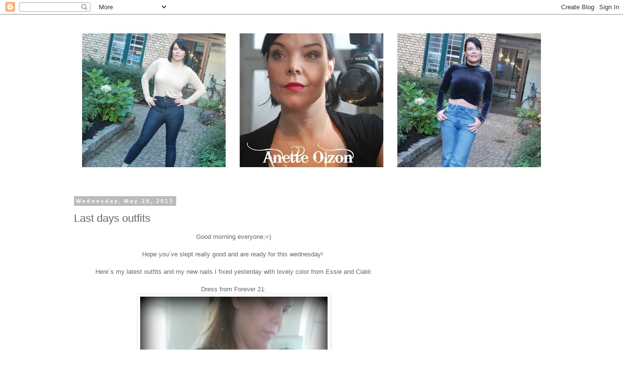

--- FILE ---
content_type: text/html; charset=UTF-8
request_url: https://anetteolzon2.blogspot.com/2013/05/last-days-outfits.html
body_size: 17522
content:
<!DOCTYPE html>
<html class='v2' dir='ltr' lang='en-GB'>
<head>
<link href='https://www.blogger.com/static/v1/widgets/335934321-css_bundle_v2.css' rel='stylesheet' type='text/css'/>
<meta content='width=1100' name='viewport'/>
<meta content='text/html; charset=UTF-8' http-equiv='Content-Type'/>
<meta content='blogger' name='generator'/>
<link href='https://anetteolzon2.blogspot.com/favicon.ico' rel='icon' type='image/x-icon'/>
<link href='http://anetteolzon2.blogspot.com/2013/05/last-days-outfits.html' rel='canonical'/>
<link rel="alternate" type="application/atom+xml" title="AnetteOlzon&#180;s blog - Atom" href="https://anetteolzon2.blogspot.com/feeds/posts/default" />
<link rel="alternate" type="application/rss+xml" title="AnetteOlzon&#180;s blog - RSS" href="https://anetteolzon2.blogspot.com/feeds/posts/default?alt=rss" />
<link rel="service.post" type="application/atom+xml" title="AnetteOlzon&#180;s blog - Atom" href="https://www.blogger.com/feeds/775779943618475111/posts/default" />

<link rel="alternate" type="application/atom+xml" title="AnetteOlzon&#180;s blog - Atom" href="https://anetteolzon2.blogspot.com/feeds/5334939667266097431/comments/default" />
<!--Can't find substitution for tag [blog.ieCssRetrofitLinks]-->
<link href='https://blogger.googleusercontent.com/img/b/R29vZ2xl/AVvXsEjX_-u6LoJE9mwkNXIBScRmMg9uX4z3Qic5tCPvHh9ktBBJlrQstGGinaxf47R_wPQIJeFGpH-kmtC-cJnNlbTnF2Nuu-C_LMckcV1eh_sHBEgykm3nZEjYkeLaX73Ok_jSHOR6LZFWqFVn/s1600/20130526_075205_resized.JPG' rel='image_src'/>
<meta content='http://anetteolzon2.blogspot.com/2013/05/last-days-outfits.html' property='og:url'/>
<meta content='Last days outfits' property='og:title'/>
<meta content=' Good morning everyone;=)     Hope you´ve slept really good and are ready for this wednesday!      Here´s my latest outfits and my new nails...' property='og:description'/>
<meta content='https://blogger.googleusercontent.com/img/b/R29vZ2xl/AVvXsEjX_-u6LoJE9mwkNXIBScRmMg9uX4z3Qic5tCPvHh9ktBBJlrQstGGinaxf47R_wPQIJeFGpH-kmtC-cJnNlbTnF2Nuu-C_LMckcV1eh_sHBEgykm3nZEjYkeLaX73Ok_jSHOR6LZFWqFVn/w1200-h630-p-k-no-nu/20130526_075205_resized.JPG' property='og:image'/>
<title>AnetteOlzon&#180;s blog: Last days outfits</title>
<style id='page-skin-1' type='text/css'><!--
/*
-----------------------------------------------
Blogger Template Style
Name:     Simple
Designer: Blogger
URL:      www.blogger.com
----------------------------------------------- */
/* Content
----------------------------------------------- */
body {
font: normal normal 12px 'Trebuchet MS', Trebuchet, Verdana, sans-serif;
color: #666666;
background: #ffffff none repeat scroll top left;
padding: 0 0 0 0;
}
html body .region-inner {
min-width: 0;
max-width: 100%;
width: auto;
}
h2 {
font-size: 22px;
}
a:link {
text-decoration:none;
color: #2288bb;
}
a:visited {
text-decoration:none;
color: #888888;
}
a:hover {
text-decoration:underline;
color: #33aaff;
}
.body-fauxcolumn-outer .fauxcolumn-inner {
background: transparent none repeat scroll top left;
_background-image: none;
}
.body-fauxcolumn-outer .cap-top {
position: absolute;
z-index: 1;
height: 400px;
width: 100%;
}
.body-fauxcolumn-outer .cap-top .cap-left {
width: 100%;
background: transparent none repeat-x scroll top left;
_background-image: none;
}
.content-outer {
-moz-box-shadow: 0 0 0 rgba(0, 0, 0, .15);
-webkit-box-shadow: 0 0 0 rgba(0, 0, 0, .15);
-goog-ms-box-shadow: 0 0 0 #333333;
box-shadow: 0 0 0 rgba(0, 0, 0, .15);
margin-bottom: 1px;
}
.content-inner {
padding: 10px 40px;
}
.content-inner {
background-color: #ffffff;
}
/* Header
----------------------------------------------- */
.header-outer {
background: transparent none repeat-x scroll 0 -400px;
_background-image: none;
}
.Header h1 {
font: normal normal 40px 'Trebuchet MS',Trebuchet,Verdana,sans-serif;
color: #000000;
text-shadow: 0 0 0 rgba(0, 0, 0, .2);
}
.Header h1 a {
color: #000000;
}
.Header .description {
font-size: 18px;
color: #000000;
}
.header-inner .Header .titlewrapper {
padding: 22px 0;
}
.header-inner .Header .descriptionwrapper {
padding: 0 0;
}
/* Tabs
----------------------------------------------- */
.tabs-inner .section:first-child {
border-top: 0 solid #dddddd;
}
.tabs-inner .section:first-child ul {
margin-top: -1px;
border-top: 1px solid #dddddd;
border-left: 1px solid #dddddd;
border-right: 1px solid #dddddd;
}
.tabs-inner .widget ul {
background: transparent none repeat-x scroll 0 -800px;
_background-image: none;
border-bottom: 1px solid #dddddd;
margin-top: 0;
margin-left: -30px;
margin-right: -30px;
}
.tabs-inner .widget li a {
display: inline-block;
padding: .6em 1em;
font: normal normal 12px 'Trebuchet MS', Trebuchet, Verdana, sans-serif;
color: #000000;
border-left: 1px solid #ffffff;
border-right: 1px solid #dddddd;
}
.tabs-inner .widget li:first-child a {
border-left: none;
}
.tabs-inner .widget li.selected a, .tabs-inner .widget li a:hover {
color: #000000;
background-color: #eeeeee;
text-decoration: none;
}
/* Columns
----------------------------------------------- */
.main-outer {
border-top: 0 solid transparent;
}
.fauxcolumn-left-outer .fauxcolumn-inner {
border-right: 1px solid transparent;
}
.fauxcolumn-right-outer .fauxcolumn-inner {
border-left: 1px solid transparent;
}
/* Headings
----------------------------------------------- */
div.widget > h2,
div.widget h2.title {
margin: 0 0 1em 0;
font: normal bold 11px 'Trebuchet MS',Trebuchet,Verdana,sans-serif;
color: #000000;
}
/* Widgets
----------------------------------------------- */
.widget .zippy {
color: #999999;
text-shadow: 2px 2px 1px rgba(0, 0, 0, .1);
}
.widget .popular-posts ul {
list-style: none;
}
/* Posts
----------------------------------------------- */
h2.date-header {
font: normal bold 11px Arial, Tahoma, Helvetica, FreeSans, sans-serif;
}
.date-header span {
background-color: #bbbbbb;
color: #ffffff;
padding: 0.4em;
letter-spacing: 3px;
margin: inherit;
}
.main-inner {
padding-top: 35px;
padding-bottom: 65px;
}
.main-inner .column-center-inner {
padding: 0 0;
}
.main-inner .column-center-inner .section {
margin: 0 1em;
}
.post {
margin: 0 0 45px 0;
}
h3.post-title, .comments h4 {
font: normal normal 22px 'Trebuchet MS',Trebuchet,Verdana,sans-serif;
margin: .75em 0 0;
}
.post-body {
font-size: 110%;
line-height: 1.4;
position: relative;
}
.post-body img, .post-body .tr-caption-container, .Profile img, .Image img,
.BlogList .item-thumbnail img {
padding: 2px;
background: #ffffff;
border: 1px solid #eeeeee;
-moz-box-shadow: 1px 1px 5px rgba(0, 0, 0, .1);
-webkit-box-shadow: 1px 1px 5px rgba(0, 0, 0, .1);
box-shadow: 1px 1px 5px rgba(0, 0, 0, .1);
}
.post-body img, .post-body .tr-caption-container {
padding: 5px;
}
.post-body .tr-caption-container {
color: #666666;
}
.post-body .tr-caption-container img {
padding: 0;
background: transparent;
border: none;
-moz-box-shadow: 0 0 0 rgba(0, 0, 0, .1);
-webkit-box-shadow: 0 0 0 rgba(0, 0, 0, .1);
box-shadow: 0 0 0 rgba(0, 0, 0, .1);
}
.post-header {
margin: 0 0 1.5em;
line-height: 1.6;
font-size: 90%;
}
.post-footer {
margin: 20px -2px 0;
padding: 5px 10px;
color: #666666;
background-color: #eeeeee;
border-bottom: 1px solid #eeeeee;
line-height: 1.6;
font-size: 90%;
}
#comments .comment-author {
padding-top: 1.5em;
border-top: 1px solid transparent;
background-position: 0 1.5em;
}
#comments .comment-author:first-child {
padding-top: 0;
border-top: none;
}
.avatar-image-container {
margin: .2em 0 0;
}
#comments .avatar-image-container img {
border: 1px solid #eeeeee;
}
/* Comments
----------------------------------------------- */
.comments .comments-content .icon.blog-author {
background-repeat: no-repeat;
background-image: url([data-uri]);
}
.comments .comments-content .loadmore a {
border-top: 1px solid #999999;
border-bottom: 1px solid #999999;
}
.comments .comment-thread.inline-thread {
background-color: #eeeeee;
}
.comments .continue {
border-top: 2px solid #999999;
}
/* Accents
---------------------------------------------- */
.section-columns td.columns-cell {
border-left: 1px solid transparent;
}
.blog-pager {
background: transparent url(//www.blogblog.com/1kt/simple/paging_dot.png) repeat-x scroll top center;
}
.blog-pager-older-link, .home-link,
.blog-pager-newer-link {
background-color: #ffffff;
padding: 5px;
}
.footer-outer {
border-top: 1px dashed #bbbbbb;
}
/* Mobile
----------------------------------------------- */
body.mobile  {
background-size: auto;
}
.mobile .body-fauxcolumn-outer {
background: transparent none repeat scroll top left;
}
.mobile .body-fauxcolumn-outer .cap-top {
background-size: 100% auto;
}
.mobile .content-outer {
-webkit-box-shadow: 0 0 3px rgba(0, 0, 0, .15);
box-shadow: 0 0 3px rgba(0, 0, 0, .15);
}
.mobile .tabs-inner .widget ul {
margin-left: 0;
margin-right: 0;
}
.mobile .post {
margin: 0;
}
.mobile .main-inner .column-center-inner .section {
margin: 0;
}
.mobile .date-header span {
padding: 0.1em 10px;
margin: 0 -10px;
}
.mobile h3.post-title {
margin: 0;
}
.mobile .blog-pager {
background: transparent none no-repeat scroll top center;
}
.mobile .footer-outer {
border-top: none;
}
.mobile .main-inner, .mobile .footer-inner {
background-color: #ffffff;
}
.mobile-index-contents {
color: #666666;
}
.mobile-link-button {
background-color: #2288bb;
}
.mobile-link-button a:link, .mobile-link-button a:visited {
color: #ffffff;
}
.mobile .tabs-inner .section:first-child {
border-top: none;
}
.mobile .tabs-inner .PageList .widget-content {
background-color: #eeeeee;
color: #000000;
border-top: 1px solid #dddddd;
border-bottom: 1px solid #dddddd;
}
.mobile .tabs-inner .PageList .widget-content .pagelist-arrow {
border-left: 1px solid #dddddd;
}

--></style>
<style id='template-skin-1' type='text/css'><!--
body {
min-width: 1080px;
}
.content-outer, .content-fauxcolumn-outer, .region-inner {
min-width: 1080px;
max-width: 1080px;
_width: 1080px;
}
.main-inner .columns {
padding-left: 0px;
padding-right: 320px;
}
.main-inner .fauxcolumn-center-outer {
left: 0px;
right: 320px;
/* IE6 does not respect left and right together */
_width: expression(this.parentNode.offsetWidth -
parseInt("0px") -
parseInt("320px") + 'px');
}
.main-inner .fauxcolumn-left-outer {
width: 0px;
}
.main-inner .fauxcolumn-right-outer {
width: 320px;
}
.main-inner .column-left-outer {
width: 0px;
right: 100%;
margin-left: -0px;
}
.main-inner .column-right-outer {
width: 320px;
margin-right: -320px;
}
#layout {
min-width: 0;
}
#layout .content-outer {
min-width: 0;
width: 800px;
}
#layout .region-inner {
min-width: 0;
width: auto;
}
body#layout div.add_widget {
padding: 8px;
}
body#layout div.add_widget a {
margin-left: 32px;
}
--></style>
<link href='https://www.blogger.com/dyn-css/authorization.css?targetBlogID=775779943618475111&amp;zx=bd02ece2-6156-48c8-aaec-0fd56a64e51c' media='none' onload='if(media!=&#39;all&#39;)media=&#39;all&#39;' rel='stylesheet'/><noscript><link href='https://www.blogger.com/dyn-css/authorization.css?targetBlogID=775779943618475111&amp;zx=bd02ece2-6156-48c8-aaec-0fd56a64e51c' rel='stylesheet'/></noscript>
<meta name='google-adsense-platform-account' content='ca-host-pub-1556223355139109'/>
<meta name='google-adsense-platform-domain' content='blogspot.com'/>

<!-- data-ad-client=ca-pub-9376097928341999 -->

</head>
<body class='loading variant-simplysimple'>
<div class='navbar section' id='navbar' name='Navbar'><div class='widget Navbar' data-version='1' id='Navbar1'><script type="text/javascript">
    function setAttributeOnload(object, attribute, val) {
      if(window.addEventListener) {
        window.addEventListener('load',
          function(){ object[attribute] = val; }, false);
      } else {
        window.attachEvent('onload', function(){ object[attribute] = val; });
      }
    }
  </script>
<div id="navbar-iframe-container"></div>
<script type="text/javascript" src="https://apis.google.com/js/platform.js"></script>
<script type="text/javascript">
      gapi.load("gapi.iframes:gapi.iframes.style.bubble", function() {
        if (gapi.iframes && gapi.iframes.getContext) {
          gapi.iframes.getContext().openChild({
              url: 'https://www.blogger.com/navbar/775779943618475111?po\x3d5334939667266097431\x26origin\x3dhttps://anetteolzon2.blogspot.com',
              where: document.getElementById("navbar-iframe-container"),
              id: "navbar-iframe"
          });
        }
      });
    </script><script type="text/javascript">
(function() {
var script = document.createElement('script');
script.type = 'text/javascript';
script.src = '//pagead2.googlesyndication.com/pagead/js/google_top_exp.js';
var head = document.getElementsByTagName('head')[0];
if (head) {
head.appendChild(script);
}})();
</script>
</div></div>
<div class='body-fauxcolumns'>
<div class='fauxcolumn-outer body-fauxcolumn-outer'>
<div class='cap-top'>
<div class='cap-left'></div>
<div class='cap-right'></div>
</div>
<div class='fauxborder-left'>
<div class='fauxborder-right'></div>
<div class='fauxcolumn-inner'>
</div>
</div>
<div class='cap-bottom'>
<div class='cap-left'></div>
<div class='cap-right'></div>
</div>
</div>
</div>
<div class='content'>
<div class='content-fauxcolumns'>
<div class='fauxcolumn-outer content-fauxcolumn-outer'>
<div class='cap-top'>
<div class='cap-left'></div>
<div class='cap-right'></div>
</div>
<div class='fauxborder-left'>
<div class='fauxborder-right'></div>
<div class='fauxcolumn-inner'>
</div>
</div>
<div class='cap-bottom'>
<div class='cap-left'></div>
<div class='cap-right'></div>
</div>
</div>
</div>
<div class='content-outer'>
<div class='content-cap-top cap-top'>
<div class='cap-left'></div>
<div class='cap-right'></div>
</div>
<div class='fauxborder-left content-fauxborder-left'>
<div class='fauxborder-right content-fauxborder-right'></div>
<div class='content-inner'>
<header>
<div class='header-outer'>
<div class='header-cap-top cap-top'>
<div class='cap-left'></div>
<div class='cap-right'></div>
</div>
<div class='fauxborder-left header-fauxborder-left'>
<div class='fauxborder-right header-fauxborder-right'></div>
<div class='region-inner header-inner'>
<div class='header section' id='header' name='Header'><div class='widget Header' data-version='1' id='Header1'>
<div id='header-inner'>
<a href='https://anetteolzon2.blogspot.com/' style='display: block'>
<img alt='AnetteOlzon´s blog' height='333px; ' id='Header1_headerimg' src='https://blogger.googleusercontent.com/img/b/R29vZ2xl/AVvXsEjmP_oJDmfZcqb-3ChkC8G0BPhgCpWOgJFGh8Z9Jtx7FjdRsVA3D0KFRkHChgEfPfPi2OVth5sN7p40hNgCUUb5srEa8_qNRwVa_EmZDZhvypqm6yg1gd4IZXIyB98Hi0C032u177BErIA/s1000-r/blogheadernov162015.jpg' style='display: block' width='1000px; '/>
</a>
</div>
</div></div>
</div>
</div>
<div class='header-cap-bottom cap-bottom'>
<div class='cap-left'></div>
<div class='cap-right'></div>
</div>
</div>
</header>
<div class='tabs-outer'>
<div class='tabs-cap-top cap-top'>
<div class='cap-left'></div>
<div class='cap-right'></div>
</div>
<div class='fauxborder-left tabs-fauxborder-left'>
<div class='fauxborder-right tabs-fauxborder-right'></div>
<div class='region-inner tabs-inner'>
<div class='tabs no-items section' id='crosscol' name='Cross-column'></div>
<div class='tabs no-items section' id='crosscol-overflow' name='Cross-Column 2'></div>
</div>
</div>
<div class='tabs-cap-bottom cap-bottom'>
<div class='cap-left'></div>
<div class='cap-right'></div>
</div>
</div>
<div class='main-outer'>
<div class='main-cap-top cap-top'>
<div class='cap-left'></div>
<div class='cap-right'></div>
</div>
<div class='fauxborder-left main-fauxborder-left'>
<div class='fauxborder-right main-fauxborder-right'></div>
<div class='region-inner main-inner'>
<div class='columns fauxcolumns'>
<div class='fauxcolumn-outer fauxcolumn-center-outer'>
<div class='cap-top'>
<div class='cap-left'></div>
<div class='cap-right'></div>
</div>
<div class='fauxborder-left'>
<div class='fauxborder-right'></div>
<div class='fauxcolumn-inner'>
</div>
</div>
<div class='cap-bottom'>
<div class='cap-left'></div>
<div class='cap-right'></div>
</div>
</div>
<div class='fauxcolumn-outer fauxcolumn-left-outer'>
<div class='cap-top'>
<div class='cap-left'></div>
<div class='cap-right'></div>
</div>
<div class='fauxborder-left'>
<div class='fauxborder-right'></div>
<div class='fauxcolumn-inner'>
</div>
</div>
<div class='cap-bottom'>
<div class='cap-left'></div>
<div class='cap-right'></div>
</div>
</div>
<div class='fauxcolumn-outer fauxcolumn-right-outer'>
<div class='cap-top'>
<div class='cap-left'></div>
<div class='cap-right'></div>
</div>
<div class='fauxborder-left'>
<div class='fauxborder-right'></div>
<div class='fauxcolumn-inner'>
</div>
</div>
<div class='cap-bottom'>
<div class='cap-left'></div>
<div class='cap-right'></div>
</div>
</div>
<!-- corrects IE6 width calculation -->
<div class='columns-inner'>
<div class='column-center-outer'>
<div class='column-center-inner'>
<div class='main section' id='main' name='Main'><div class='widget Blog' data-version='1' id='Blog1'>
<div class='blog-posts hfeed'>

          <div class="date-outer">
        
<h2 class='date-header'><span>Wednesday, May 29, 2013</span></h2>

          <div class="date-posts">
        
<div class='post-outer'>
<div class='post hentry uncustomized-post-template' itemprop='blogPost' itemscope='itemscope' itemtype='http://schema.org/BlogPosting'>
<meta content='https://blogger.googleusercontent.com/img/b/R29vZ2xl/AVvXsEjX_-u6LoJE9mwkNXIBScRmMg9uX4z3Qic5tCPvHh9ktBBJlrQstGGinaxf47R_wPQIJeFGpH-kmtC-cJnNlbTnF2Nuu-C_LMckcV1eh_sHBEgykm3nZEjYkeLaX73Ok_jSHOR6LZFWqFVn/s1600/20130526_075205_resized.JPG' itemprop='image_url'/>
<meta content='775779943618475111' itemprop='blogId'/>
<meta content='5334939667266097431' itemprop='postId'/>
<a name='5334939667266097431'></a>
<h3 class='post-title entry-title' itemprop='name'>
Last days outfits
</h3>
<div class='post-header'>
<div class='post-header-line-1'></div>
</div>
<div class='post-body entry-content' id='post-body-5334939667266097431' itemprop='description articleBody'>
<div style="text-align: center;">
Good morning everyone;=)</div>
<div style="text-align: center;">
<br /></div>
<div style="text-align: center;">
Hope you&#180;ve slept really good and are ready for this wednesday!&nbsp;</div>
<div style="text-align: center;">
<br /></div>
<div style="text-align: center;">
Here&#180;s my latest outfits and my new nails I fixed yesterday with lovely color from Essie and Ciaté:</div>
<div style="text-align: center;">
<br /></div>
<div style="text-align: center;">
Dress from Forever 21:</div>
<div class="separator" style="clear: both; text-align: center;">
<a href="https://blogger.googleusercontent.com/img/b/R29vZ2xl/AVvXsEjX_-u6LoJE9mwkNXIBScRmMg9uX4z3Qic5tCPvHh9ktBBJlrQstGGinaxf47R_wPQIJeFGpH-kmtC-cJnNlbTnF2Nuu-C_LMckcV1eh_sHBEgykm3nZEjYkeLaX73Ok_jSHOR6LZFWqFVn/s1600/20130526_075205_resized.JPG" imageanchor="1" style="margin-left: 1em; margin-right: 1em;"><img border="0" src="https://blogger.googleusercontent.com/img/b/R29vZ2xl/AVvXsEjX_-u6LoJE9mwkNXIBScRmMg9uX4z3Qic5tCPvHh9ktBBJlrQstGGinaxf47R_wPQIJeFGpH-kmtC-cJnNlbTnF2Nuu-C_LMckcV1eh_sHBEgykm3nZEjYkeLaX73Ok_jSHOR6LZFWqFVn/s1600/20130526_075205_resized.JPG" /></a></div>
<div style="text-align: center;">
<br /></div>
<div class="separator" style="clear: both; text-align: center;">
<a href="https://blogger.googleusercontent.com/img/b/R29vZ2xl/AVvXsEg8DGB9xFb1FLSmTCcddvXknSmD9g2rTvENFpH2JKTshxMrtx9wEuzsGeTjRldDaLtt1XwGaeJ7NjSsn4KPfe4MF8Qh3iEa17pgxml_uRmSxbUS4IcYns9Gso20YCaxTFZS-7RWHYE_hyphenhyphen4c/s1600/20130526_075222_resized.JPG" imageanchor="1" style="margin-left: 1em; margin-right: 1em;"><img border="0" src="https://blogger.googleusercontent.com/img/b/R29vZ2xl/AVvXsEg8DGB9xFb1FLSmTCcddvXknSmD9g2rTvENFpH2JKTshxMrtx9wEuzsGeTjRldDaLtt1XwGaeJ7NjSsn4KPfe4MF8Qh3iEa17pgxml_uRmSxbUS4IcYns9Gso20YCaxTFZS-7RWHYE_hyphenhyphen4c/s1600/20130526_075222_resized.JPG" /></a></div>
<div style="text-align: center;">
<br /></div>
<div style="text-align: center;">
Jeans Dsquared2, top Gina Tricot, shoes &amp; Other Stories:</div>
<div class="separator" style="clear: both; text-align: center;">
<a href="https://blogger.googleusercontent.com/img/b/R29vZ2xl/AVvXsEiQmGpzWhgE_KzD3IlkGTIAhxNIh51Ee4UQ5yIMLjQnEWtDcrSD_qEXBxqEvIMx478LOQ4YVkZdXqvCKNx7mJz_hC19JQngR0R4MaC5c-vpsF4SUpF2g2MitStuRtntNglFCD-j79tVGgMb/s1600/20130525_151750_resized.JPG" imageanchor="1" style="margin-left: 1em; margin-right: 1em;"><img border="0" src="https://blogger.googleusercontent.com/img/b/R29vZ2xl/AVvXsEiQmGpzWhgE_KzD3IlkGTIAhxNIh51Ee4UQ5yIMLjQnEWtDcrSD_qEXBxqEvIMx478LOQ4YVkZdXqvCKNx7mJz_hC19JQngR0R4MaC5c-vpsF4SUpF2g2MitStuRtntNglFCD-j79tVGgMb/s1600/20130525_151750_resized.JPG" /></a></div>
<div style="text-align: center;">
<br /></div>
<div class="separator" style="clear: both; text-align: center;">
<a href="https://blogger.googleusercontent.com/img/b/R29vZ2xl/AVvXsEgpzGjyOmKBog-KfaZT8Da2jtDaXCqSIy0YZA7SDmyomO8asCXgy7nrTg9licW94_nY1azaH8aLSw07v3F2R5Op1V2vr1WomXkyJNh-CoHZZUosj2Jksq_Id5zzoouWMOAozGf7uxPcEOxl/s1600/20130525_151757_resized.JPG" imageanchor="1" style="margin-left: 1em; margin-right: 1em;"><img border="0" height="564" src="https://blogger.googleusercontent.com/img/b/R29vZ2xl/AVvXsEgpzGjyOmKBog-KfaZT8Da2jtDaXCqSIy0YZA7SDmyomO8asCXgy7nrTg9licW94_nY1azaH8aLSw07v3F2R5Op1V2vr1WomXkyJNh-CoHZZUosj2Jksq_Id5zzoouWMOAozGf7uxPcEOxl/s640/20130525_151757_resized.JPG" width="640" /></a></div>
<div style="text-align: center;">
<br /></div>
<div class="separator" style="clear: both; text-align: center;">
<a href="https://blogger.googleusercontent.com/img/b/R29vZ2xl/AVvXsEhk9rXWY6Eb31OI5XM1g7VVu1ZD5aZrU9uMKHS4sx-OTTEyWqPK1UOPirfWatF1faoOBB2mJoxwM7-JiSoWRBWp3e9amxXC5B-3CFCpmydGwFnsi4ZVCX6Ixux6T8hhXEnzzooKX-xNw2bW/s1600/20130525_151824_resized.JPG" imageanchor="1" style="margin-left: 1em; margin-right: 1em;"><img border="0" src="https://blogger.googleusercontent.com/img/b/R29vZ2xl/AVvXsEhk9rXWY6Eb31OI5XM1g7VVu1ZD5aZrU9uMKHS4sx-OTTEyWqPK1UOPirfWatF1faoOBB2mJoxwM7-JiSoWRBWp3e9amxXC5B-3CFCpmydGwFnsi4ZVCX6Ixux6T8hhXEnzzooKX-xNw2bW/s1600/20130525_151824_resized.JPG" /></a></div>
<div style="text-align: center;">
<br /></div>
<div style="text-align: center;">
Top Hunky Dory, jeans Gina Tricot, boots Acne</div>
<div class="separator" style="clear: both; text-align: center;">
<a href="https://blogger.googleusercontent.com/img/b/R29vZ2xl/AVvXsEjjSnjDd1UYms6j825zibvtldBD9Pf6qEf2IcBNkF4pO_opHo6fl3L-W0-lZlMWzR5KBgS1iZnb5cR5ZKozwljxavm57m-tRAchLgQLEbKVSS-L92dewfWBaf2cwIxpqIzRMEbH9UGV4Bqy/s1600/20130528_160637_resized.JPG" imageanchor="1" style="margin-left: 1em; margin-right: 1em;"><img border="0" src="https://blogger.googleusercontent.com/img/b/R29vZ2xl/AVvXsEjjSnjDd1UYms6j825zibvtldBD9Pf6qEf2IcBNkF4pO_opHo6fl3L-W0-lZlMWzR5KBgS1iZnb5cR5ZKozwljxavm57m-tRAchLgQLEbKVSS-L92dewfWBaf2cwIxpqIzRMEbH9UGV4Bqy/s1600/20130528_160637_resized.JPG" /></a></div>
<div class="separator" style="clear: both; text-align: center;">
<br /></div>
<div class="separator" style="clear: both; text-align: center;">
<a href="https://blogger.googleusercontent.com/img/b/R29vZ2xl/AVvXsEhKs7To64lfPHho0Gve7ag9-pITAeGecPQW-fnbnt3JdfnfpifrtMoQLxLP8uX55y5XMoAyNxGv7wo3HQpo6MK_uFV-SNaooJXVoscfOJaoEbTd5YTpP2rWDhdPSelFMxo8gjYF59emHMY8/s1600/20130528_160257_resized.JPG" imageanchor="1" style="margin-left: 1em; margin-right: 1em;"><img border="0" src="https://blogger.googleusercontent.com/img/b/R29vZ2xl/AVvXsEhKs7To64lfPHho0Gve7ag9-pITAeGecPQW-fnbnt3JdfnfpifrtMoQLxLP8uX55y5XMoAyNxGv7wo3HQpo6MK_uFV-SNaooJXVoscfOJaoEbTd5YTpP2rWDhdPSelFMxo8gjYF59emHMY8/s1600/20130528_160257_resized.JPG" /></a></div>
<div class="separator" style="clear: both; text-align: center;">
<br /></div>
<div class="separator" style="clear: both; text-align: center;">
<a href="https://blogger.googleusercontent.com/img/b/R29vZ2xl/AVvXsEjehrADPJKuGQLLtr8TTeb_6PVW_UxVVvxwNj-GDHtnFS1aEjczei3pXC27s_bBrygRVPLBdOuDBe7vXnPmzBxwqEAPUOjJF9rpKdzxmKyjAtTcimSwAalqjwBcYOBy6XZgC4hCEIa2b5gE/s1600/20130528_160304_resized.JPG" imageanchor="1" style="margin-left: 1em; margin-right: 1em;"><img border="0" height="552" src="https://blogger.googleusercontent.com/img/b/R29vZ2xl/AVvXsEjehrADPJKuGQLLtr8TTeb_6PVW_UxVVvxwNj-GDHtnFS1aEjczei3pXC27s_bBrygRVPLBdOuDBe7vXnPmzBxwqEAPUOjJF9rpKdzxmKyjAtTcimSwAalqjwBcYOBy6XZgC4hCEIa2b5gE/s640/20130528_160304_resized.JPG" width="640" /></a></div>
<div style="text-align: center;">
<br /></div>
<div style="text-align: center;">
Nails by Essie underneath and glitter from Ciaté on top:</div>
<div class="separator" style="clear: both; text-align: center;">
<a href="https://blogger.googleusercontent.com/img/b/R29vZ2xl/AVvXsEhgFfDlEN9HH7jV6xBd5Ozqkbtnu_a6dLFHimt7zBfRKBzpJwCOXPDlHUXkcpYGIgJp9uPHaXI9lup2dmT8cAqvc4JNRFl6RY2gILDX0dsHGgeHVdRByDTL44qwr5TDclxu8DaZc_wfPJno/s1600/20130528_112109_resized.JPG" imageanchor="1" style="margin-left: 1em; margin-right: 1em;"><img border="0" height="360" src="https://blogger.googleusercontent.com/img/b/R29vZ2xl/AVvXsEhgFfDlEN9HH7jV6xBd5Ozqkbtnu_a6dLFHimt7zBfRKBzpJwCOXPDlHUXkcpYGIgJp9uPHaXI9lup2dmT8cAqvc4JNRFl6RY2gILDX0dsHGgeHVdRByDTL44qwr5TDclxu8DaZc_wfPJno/s640/20130528_112109_resized.JPG" width="640" /></a></div>
<div style="text-align: center;">
<br /></div>
<div class="separator" style="clear: both; text-align: center;">
<a href="https://blogger.googleusercontent.com/img/b/R29vZ2xl/AVvXsEga2p7lzw2duh9TvpEqegE8PUmk0-HAOvtXoEmq7Sf6VqsTUL87wVt0bY9zufYoaKcu151m2Gw0cQZtHCb1Vg-fltB3DAeEmMEIbfsRL1oLgTzJoso0N3gkPC-w3j7GTT54HtchI4e8Y7JK/s1600/20130528_112218_resized.JPG" imageanchor="1" style="margin-left: 1em; margin-right: 1em;"><img border="0" height="360" src="https://blogger.googleusercontent.com/img/b/R29vZ2xl/AVvXsEga2p7lzw2duh9TvpEqegE8PUmk0-HAOvtXoEmq7Sf6VqsTUL87wVt0bY9zufYoaKcu151m2Gw0cQZtHCb1Vg-fltB3DAeEmMEIbfsRL1oLgTzJoso0N3gkPC-w3j7GTT54HtchI4e8Y7JK/s640/20130528_112218_resized.JPG" width="640" /></a></div>
<div style="text-align: center;">
<br /></div>
<div style='clear: both;'></div>
</div>
<div class='post-footer'>
<div class='post-footer-line post-footer-line-1'>
<span class='post-author vcard'>
Posted by
<span class='fn' itemprop='author' itemscope='itemscope' itemtype='http://schema.org/Person'>
<span itemprop='name'>Unknown</span>
</span>
</span>
<span class='post-timestamp'>
at
<meta content='http://anetteolzon2.blogspot.com/2013/05/last-days-outfits.html' itemprop='url'/>
<a class='timestamp-link' href='https://anetteolzon2.blogspot.com/2013/05/last-days-outfits.html' rel='bookmark' title='permanent link'><abbr class='published' itemprop='datePublished' title='2013-05-29T08:36:00+02:00'>08:36</abbr></a>
</span>
<span class='post-comment-link'>
</span>
<span class='post-icons'>
<span class='item-action'>
<a href='https://www.blogger.com/email-post/775779943618475111/5334939667266097431' title='Email Post'>
<img alt='' class='icon-action' height='13' src='https://resources.blogblog.com/img/icon18_email.gif' width='18'/>
</a>
</span>
<span class='item-control blog-admin pid-36660111'>
<a href='https://www.blogger.com/post-edit.g?blogID=775779943618475111&postID=5334939667266097431&from=pencil' title='Edit Post'>
<img alt='' class='icon-action' height='18' src='https://resources.blogblog.com/img/icon18_edit_allbkg.gif' width='18'/>
</a>
</span>
</span>
<div class='post-share-buttons goog-inline-block'>
<a class='goog-inline-block share-button sb-email' href='https://www.blogger.com/share-post.g?blogID=775779943618475111&postID=5334939667266097431&target=email' target='_blank' title='Email This'><span class='share-button-link-text'>Email This</span></a><a class='goog-inline-block share-button sb-blog' href='https://www.blogger.com/share-post.g?blogID=775779943618475111&postID=5334939667266097431&target=blog' onclick='window.open(this.href, "_blank", "height=270,width=475"); return false;' target='_blank' title='BlogThis!'><span class='share-button-link-text'>BlogThis!</span></a><a class='goog-inline-block share-button sb-twitter' href='https://www.blogger.com/share-post.g?blogID=775779943618475111&postID=5334939667266097431&target=twitter' target='_blank' title='Share to X'><span class='share-button-link-text'>Share to X</span></a><a class='goog-inline-block share-button sb-facebook' href='https://www.blogger.com/share-post.g?blogID=775779943618475111&postID=5334939667266097431&target=facebook' onclick='window.open(this.href, "_blank", "height=430,width=640"); return false;' target='_blank' title='Share to Facebook'><span class='share-button-link-text'>Share to Facebook</span></a><a class='goog-inline-block share-button sb-pinterest' href='https://www.blogger.com/share-post.g?blogID=775779943618475111&postID=5334939667266097431&target=pinterest' target='_blank' title='Share to Pinterest'><span class='share-button-link-text'>Share to Pinterest</span></a>
</div>
</div>
<div class='post-footer-line post-footer-line-2'>
<span class='post-labels'>
</span>
</div>
<div class='post-footer-line post-footer-line-3'>
<span class='post-location'>
</span>
</div>
</div>
</div>
<div class='comments' id='comments'>
<a name='comments'></a>
<h4>8 comments:</h4>
<div id='Blog1_comments-block-wrapper'>
<dl class='avatar-comment-indent' id='comments-block'>
<dt class='comment-author ' id='c4752005547129005219'>
<a name='c4752005547129005219'></a>
<div class="avatar-image-container avatar-stock"><span dir="ltr"><a href="https://www.blogger.com/profile/01381903391030427521" target="" rel="nofollow" onclick="" class="avatar-hovercard" id="av-4752005547129005219-01381903391030427521"><img src="//www.blogger.com/img/blogger_logo_round_35.png" width="35" height="35" alt="" title="Unknown">

</a></span></div>
<a href='https://www.blogger.com/profile/01381903391030427521' rel='nofollow'>Unknown</a>
said...
</dt>
<dd class='comment-body' id='Blog1_cmt-4752005547129005219'>
<p>
Love your dress from Forever 21 and color of nail ;-) You look lovely!<br />Have a nice day!<br />Love and hugs to you ;)
</p>
</dd>
<dd class='comment-footer'>
<span class='comment-timestamp'>
<a href='https://anetteolzon2.blogspot.com/2013/05/last-days-outfits.html?showComment=1369821049176#c4752005547129005219' title='comment permalink'>
29 May 2013 at 11:50
</a>
<span class='item-control blog-admin pid-1999942334'>
<a class='comment-delete' href='https://www.blogger.com/comment/delete/775779943618475111/4752005547129005219' title='Delete Comment'>
<img src='https://resources.blogblog.com/img/icon_delete13.gif'/>
</a>
</span>
</span>
</dd>
<dt class='comment-author ' id='c10926739538201805'>
<a name='c10926739538201805'></a>
<div class="avatar-image-container avatar-stock"><span dir="ltr"><a href="https://www.blogger.com/profile/00861704609597919762" target="" rel="nofollow" onclick="" class="avatar-hovercard" id="av-10926739538201805-00861704609597919762"><img src="//www.blogger.com/img/blogger_logo_round_35.png" width="35" height="35" alt="" title="Unknown">

</a></span></div>
<a href='https://www.blogger.com/profile/00861704609597919762' rel='nofollow'>Unknown</a>
said...
</dt>
<dd class='comment-body' id='Blog1_cmt-10926739538201805'>
<p>
Anette...<br />In addition to the exercises you are doing any diet or have some king of food that does not eat?<br />It is very good to see you beaultiful and happy!
</p>
</dd>
<dd class='comment-footer'>
<span class='comment-timestamp'>
<a href='https://anetteolzon2.blogspot.com/2013/05/last-days-outfits.html?showComment=1369826388295#c10926739538201805' title='comment permalink'>
29 May 2013 at 13:19
</a>
<span class='item-control blog-admin pid-656452082'>
<a class='comment-delete' href='https://www.blogger.com/comment/delete/775779943618475111/10926739538201805' title='Delete Comment'>
<img src='https://resources.blogblog.com/img/icon_delete13.gif'/>
</a>
</span>
</span>
</dd>
<dt class='comment-author ' id='c8596444406577880983'>
<a name='c8596444406577880983'></a>
<div class="avatar-image-container avatar-stock"><span dir="ltr"><a href="https://www.blogger.com/profile/02883640389953808341" target="" rel="nofollow" onclick="" class="avatar-hovercard" id="av-8596444406577880983-02883640389953808341"><img src="//www.blogger.com/img/blogger_logo_round_35.png" width="35" height="35" alt="" title="Unknown">

</a></span></div>
<a href='https://www.blogger.com/profile/02883640389953808341' rel='nofollow'>Unknown</a>
said...
</dt>
<dd class='comment-body' id='Blog1_cmt-8596444406577880983'>
<p>
Hi Anette ! I love you blog and your singing, And I wonder If you are going to dye your hair blonde again ?:) 
</p>
</dd>
<dd class='comment-footer'>
<span class='comment-timestamp'>
<a href='https://anetteolzon2.blogspot.com/2013/05/last-days-outfits.html?showComment=1369827303993#c8596444406577880983' title='comment permalink'>
29 May 2013 at 13:35
</a>
<span class='item-control blog-admin pid-1325780753'>
<a class='comment-delete' href='https://www.blogger.com/comment/delete/775779943618475111/8596444406577880983' title='Delete Comment'>
<img src='https://resources.blogblog.com/img/icon_delete13.gif'/>
</a>
</span>
</span>
</dd>
<dt class='comment-author ' id='c1820501058925639304'>
<a name='c1820501058925639304'></a>
<div class="avatar-image-container avatar-stock"><span dir="ltr"><a href="https://www.blogger.com/profile/04307391570209931118" target="" rel="nofollow" onclick="" class="avatar-hovercard" id="av-1820501058925639304-04307391570209931118"><img src="//www.blogger.com/img/blogger_logo_round_35.png" width="35" height="35" alt="" title="Unknown">

</a></span></div>
<a href='https://www.blogger.com/profile/04307391570209931118' rel='nofollow'>Unknown</a>
said...
</dt>
<dd class='comment-body' id='Blog1_cmt-1820501058925639304'>
<p>
Hi Anette, <br />Lovely nail combination and, of course, outfits :) Hope you are well again. <br /><br />Have a nice day/evening! X 
</p>
</dd>
<dd class='comment-footer'>
<span class='comment-timestamp'>
<a href='https://anetteolzon2.blogspot.com/2013/05/last-days-outfits.html?showComment=1369837701209#c1820501058925639304' title='comment permalink'>
29 May 2013 at 16:28
</a>
<span class='item-control blog-admin pid-2059691193'>
<a class='comment-delete' href='https://www.blogger.com/comment/delete/775779943618475111/1820501058925639304' title='Delete Comment'>
<img src='https://resources.blogblog.com/img/icon_delete13.gif'/>
</a>
</span>
</span>
</dd>
<dt class='comment-author ' id='c8715728151351201383'>
<a name='c8715728151351201383'></a>
<div class="avatar-image-container vcard"><span dir="ltr"><a href="https://www.blogger.com/profile/07059293049727701401" target="" rel="nofollow" onclick="" class="avatar-hovercard" id="av-8715728151351201383-07059293049727701401"><img src="https://resources.blogblog.com/img/blank.gif" width="35" height="35" class="delayLoad" style="display: none;" longdesc="//blogger.googleusercontent.com/img/b/R29vZ2xl/AVvXsEgwZo_JLjK9y-gY_TciUcc6P7CGf2-O1g1_qfUATHUJAaLx4BhQzJEF_4aoWS-Ej_WBQLyP4xg5_FJVNGH7xijhAVBPm3e7QSLhi3kYOD8-TuAMn2hqvZA8EnZJjV2XLw/s45-c/121022_065706.jpg" alt="" title="TheDeadUnicorn">

<noscript><img src="//blogger.googleusercontent.com/img/b/R29vZ2xl/AVvXsEgwZo_JLjK9y-gY_TciUcc6P7CGf2-O1g1_qfUATHUJAaLx4BhQzJEF_4aoWS-Ej_WBQLyP4xg5_FJVNGH7xijhAVBPm3e7QSLhi3kYOD8-TuAMn2hqvZA8EnZJjV2XLw/s45-c/121022_065706.jpg" width="35" height="35" class="photo" alt=""></noscript></a></span></div>
<a href='https://www.blogger.com/profile/07059293049727701401' rel='nofollow'>TheDeadUnicorn</a>
said...
</dt>
<dd class='comment-body' id='Blog1_cmt-8715728151351201383'>
<p>
You look fabulous as always!The first dress is amazing,I really missed seeing you in classy dresses!Gorgeous,gorgeous.<br />Have a great day,<br />xx
</p>
</dd>
<dd class='comment-footer'>
<span class='comment-timestamp'>
<a href='https://anetteolzon2.blogspot.com/2013/05/last-days-outfits.html?showComment=1369841414274#c8715728151351201383' title='comment permalink'>
29 May 2013 at 17:30
</a>
<span class='item-control blog-admin pid-464681839'>
<a class='comment-delete' href='https://www.blogger.com/comment/delete/775779943618475111/8715728151351201383' title='Delete Comment'>
<img src='https://resources.blogblog.com/img/icon_delete13.gif'/>
</a>
</span>
</span>
</dd>
<dt class='comment-author ' id='c261396993914835955'>
<a name='c261396993914835955'></a>
<div class="avatar-image-container vcard"><span dir="ltr"><a href="https://www.blogger.com/profile/03005526427223520805" target="" rel="nofollow" onclick="" class="avatar-hovercard" id="av-261396993914835955-03005526427223520805"><img src="https://resources.blogblog.com/img/blank.gif" width="35" height="35" class="delayLoad" style="display: none;" longdesc="//blogger.googleusercontent.com/img/b/R29vZ2xl/AVvXsEib0GsQ0eEvGBDOHt6ecwgh7mT96tlZyoB0lfssAkNxWWvrmzbTJ9Y2BMwc7dekTqy4RiLpb67DRtjzEjlUDrbJp7xhALcf82aDArWaQQ8BvPsw9DVlXn-2AJmnQc55UA/s45-c/148805_423785691014299_1760257170_n.jpg" alt="" title="Luuh (Lucas Pereira)">

<noscript><img src="//blogger.googleusercontent.com/img/b/R29vZ2xl/AVvXsEib0GsQ0eEvGBDOHt6ecwgh7mT96tlZyoB0lfssAkNxWWvrmzbTJ9Y2BMwc7dekTqy4RiLpb67DRtjzEjlUDrbJp7xhALcf82aDArWaQQ8BvPsw9DVlXn-2AJmnQc55UA/s45-c/148805_423785691014299_1760257170_n.jpg" width="35" height="35" class="photo" alt=""></noscript></a></span></div>
<a href='https://www.blogger.com/profile/03005526427223520805' rel='nofollow'>Luuh (Lucas Pereira)</a>
said...
</dt>
<dd class='comment-body' id='Blog1_cmt-261396993914835955'>
<p>
Hello dear Netta, how are you I hope fine ?) <br /><br />So I have some news.. I Started yesterday my new traineer Graphic design job at nickelondeon brasil, in consume products area =) Its amazing and I can`t belive I`m here!!! So, I know you will say that you dont, but I have to thank you, because when I was sad in my last job and I told you here, you said to stay strong that this old job shoul bring something good in future, and thats was SO TRUE!!! ANd thanks again for you being a so nice person that show me how to be myself always and never fell bad about that.. you are my big inspiration..  =)))))<br /><br />Wish you and your boys are fine, and have a great day!!!
</p>
</dd>
<dd class='comment-footer'>
<span class='comment-timestamp'>
<a href='https://anetteolzon2.blogspot.com/2013/05/last-days-outfits.html?showComment=1369845019545#c261396993914835955' title='comment permalink'>
29 May 2013 at 18:30
</a>
<span class='item-control blog-admin pid-968186768'>
<a class='comment-delete' href='https://www.blogger.com/comment/delete/775779943618475111/261396993914835955' title='Delete Comment'>
<img src='https://resources.blogblog.com/img/icon_delete13.gif'/>
</a>
</span>
</span>
</dd>
<dt class='comment-author ' id='c1011921565908631288'>
<a name='c1011921565908631288'></a>
<div class="avatar-image-container vcard"><span dir="ltr"><a href="https://www.blogger.com/profile/16024810144922648489" target="" rel="nofollow" onclick="" class="avatar-hovercard" id="av-1011921565908631288-16024810144922648489"><img src="https://resources.blogblog.com/img/blank.gif" width="35" height="35" class="delayLoad" style="display: none;" longdesc="//blogger.googleusercontent.com/img/b/R29vZ2xl/AVvXsEhD26b5rkcInFCcqw7EOVCPubb5iZ60U7HjJme4zdqr3e3ZbGkQYexUnH76u64pzn3aT0m80L7wBvFmMoyorGgJ2OQ68DLyXOxRdB_npn8mp5meFPC7p0FabN3E-P0_ag/s45-c/link.jpg" alt="" title="Ludwing Javier Lazo">

<noscript><img src="//blogger.googleusercontent.com/img/b/R29vZ2xl/AVvXsEhD26b5rkcInFCcqw7EOVCPubb5iZ60U7HjJme4zdqr3e3ZbGkQYexUnH76u64pzn3aT0m80L7wBvFmMoyorGgJ2OQ68DLyXOxRdB_npn8mp5meFPC7p0FabN3E-P0_ag/s45-c/link.jpg" width="35" height="35" class="photo" alt=""></noscript></a></span></div>
<a href='https://www.blogger.com/profile/16024810144922648489' rel='nofollow'>Ludwing Javier Lazo</a>
said...
</dt>
<dd class='comment-body' id='Blog1_cmt-1011921565908631288'>
<p>
hello anette am Ludwig I send greetings from Peru, =) I tell you that I&#39;m thinking of buying a camera and seen your camera and it seems very nice, can you tell me which camera model is? me want to buy :). You look good in your photos beautiful. thank you very much
</p>
</dd>
<dd class='comment-footer'>
<span class='comment-timestamp'>
<a href='https://anetteolzon2.blogspot.com/2013/05/last-days-outfits.html?showComment=1369860353401#c1011921565908631288' title='comment permalink'>
29 May 2013 at 22:45
</a>
<span class='item-control blog-admin pid-560439450'>
<a class='comment-delete' href='https://www.blogger.com/comment/delete/775779943618475111/1011921565908631288' title='Delete Comment'>
<img src='https://resources.blogblog.com/img/icon_delete13.gif'/>
</a>
</span>
</span>
</dd>
<dt class='comment-author ' id='c6682104949464055875'>
<a name='c6682104949464055875'></a>
<div class="avatar-image-container avatar-stock"><span dir="ltr"><a href="https://www.blogger.com/profile/02425733326243385879" target="" rel="nofollow" onclick="" class="avatar-hovercard" id="av-6682104949464055875-02425733326243385879"><img src="//www.blogger.com/img/blogger_logo_round_35.png" width="35" height="35" alt="" title="Unknown">

</a></span></div>
<a href='https://www.blogger.com/profile/02425733326243385879' rel='nofollow'>Unknown</a>
said...
</dt>
<dd class='comment-body' id='Blog1_cmt-6682104949464055875'>
<p>
Love you Anette, you are so cute! I love the black lacey shoes, they are very pretty!
</p>
</dd>
<dd class='comment-footer'>
<span class='comment-timestamp'>
<a href='https://anetteolzon2.blogspot.com/2013/05/last-days-outfits.html?showComment=1369862390538#c6682104949464055875' title='comment permalink'>
29 May 2013 at 23:19
</a>
<span class='item-control blog-admin pid-545052379'>
<a class='comment-delete' href='https://www.blogger.com/comment/delete/775779943618475111/6682104949464055875' title='Delete Comment'>
<img src='https://resources.blogblog.com/img/icon_delete13.gif'/>
</a>
</span>
</span>
</dd>
</dl>
</div>
<p class='comment-footer'>
<a href='https://www.blogger.com/comment/fullpage/post/775779943618475111/5334939667266097431' onclick='javascript:window.open(this.href, "bloggerPopup", "toolbar=0,location=0,statusbar=1,menubar=0,scrollbars=yes,width=640,height=500"); return false;'>Post a Comment</a>
</p>
</div>
</div>
<div class='inline-ad'>
<script async src="//pagead2.googlesyndication.com/pagead/js/adsbygoogle.js"></script>
<!-- anetteolzon2_main_Blog1_1x1_as -->
<ins class="adsbygoogle"
     style="display:block"
     data-ad-client="ca-pub-9376097928341999"
     data-ad-host="ca-host-pub-1556223355139109"
     data-ad-host-channel="L0007"
     data-ad-slot="9133123770"
     data-ad-format="auto"></ins>
<script>
(adsbygoogle = window.adsbygoogle || []).push({});
</script>
</div>

        </div></div>
      
</div>
<div class='blog-pager' id='blog-pager'>
<span id='blog-pager-newer-link'>
<a class='blog-pager-newer-link' href='https://anetteolzon2.blogspot.com/2013/05/sunday-exercise.html' id='Blog1_blog-pager-newer-link' title='Newer Post'>Newer Post</a>
</span>
<span id='blog-pager-older-link'>
<a class='blog-pager-older-link' href='https://anetteolzon2.blogspot.com/2013/05/back-in-mirror.html' id='Blog1_blog-pager-older-link' title='Older Post'>Older Post</a>
</span>
<a class='home-link' href='https://anetteolzon2.blogspot.com/'>Home</a>
</div>
<div class='clear'></div>
<div class='post-feeds'>
<div class='feed-links'>
Subscribe to:
<a class='feed-link' href='https://anetteolzon2.blogspot.com/feeds/5334939667266097431/comments/default' target='_blank' type='application/atom+xml'>Post Comments (Atom)</a>
</div>
</div>
</div></div>
</div>
</div>
<div class='column-left-outer'>
<div class='column-left-inner'>
<aside>
</aside>
</div>
</div>
<div class='column-right-outer'>
<div class='column-right-inner'>
<aside>
<div class='sidebar section' id='sidebar-right-1'><div class='widget AdSense' data-version='1' id='AdSense1'>
<div class='widget-content'>
<script async src="//pagead2.googlesyndication.com/pagead/js/adsbygoogle.js"></script>
<!-- anetteolzon2_sidebar-right-1_AdSense1_1x1_as -->
<ins class="adsbygoogle"
     style="display:block"
     data-ad-client="ca-pub-9376097928341999"
     data-ad-host="ca-host-pub-1556223355139109"
     data-ad-host-channel="L0001"
     data-ad-slot="1609856976"
     data-ad-format="auto"></ins>
<script>
(adsbygoogle = window.adsbygoogle || []).push({});
</script>
<div class='clear'></div>
</div>
</div><div class='widget Image' data-version='1' id='Image6'>
<h2>Visit my Kids vintage store</h2>
<div class='widget-content'>
<a href='http://anetteolzonskidsvintagestore.blogspot.com'>
<img alt='Visit my Kids vintage store' height='128' id='Image6_img' src='https://blogger.googleusercontent.com/img/b/R29vZ2xl/AVvXsEgt4sWG_ovMWLyO0eR8edbfMqhuK4wgKLYZLeUQpzny1LMUfo17HmymaHtOAYD9IbH2dvp5F3j6uL-qPIuFeEmzFb0HAlHZxad5vtQkxsyW6PcXb9WqiqQosKWhWxzisiw-kXIt2g9A_-Q/s1600-r/Screen+Shot+2016-03-29+at+2.30.12+PM.png' width='260'/>
</a>
<br/>
</div>
<div class='clear'></div>
</div><div class='widget Image' data-version='1' id='Image4'>
<h2>Buy my own designed bracelets</h2>
<div class='widget-content'>
<a href='http://anetteolzon2.blogspot.se/2015/06/my-new-bracelets.html'>
<img alt='Buy my own designed bracelets' height='195' id='Image4_img' src='https://blogger.googleusercontent.com/img/b/R29vZ2xl/AVvXsEga7Bgu0zjQPELKAZMem-E5Y2nMpG4yqBTzjg9hMti35-2pgnQkQ0KUOMeeb1_SBphiQqPmCP8f3ebb6Ep_f8NYoABM6LRfkGgA6nKT5R3rFp7X8Sxn1Ww75Dsapxs9ABODy-_i6S7lYVeW/s260/IMG_5134.JPG' width='260'/>
</a>
<br/>
</div>
<div class='clear'></div>
</div><div class='widget Image' data-version='1' id='Image1'>
<h2>Follow me in INSTAGRAM</h2>
<div class='widget-content'>
<a href='http://instagram.com/thechosenone665'>
<img alt='Follow me in INSTAGRAM' height='153' id='Image1_img' src='https://blogger.googleusercontent.com/img/b/R29vZ2xl/AVvXsEhWIXoC9hRgq96saTw8popFri87C5fTo6ebIr8fbpdkri3AxZTn6mDUJ-r7SYC2jUFA7FQkD4CIuU_qer7EgUPldFQc55m9yWbYZelzDl7hddKaAaNWD2WTpQgGnsxtN9LW8kIVmk7Kbp8/s260/Screen+Shot+2015-10-04+at+8.28.57+AM.png' width='260'/>
</a>
<br/>
<span class='caption'>INSTAGRAM</span>
</div>
<div class='clear'></div>
</div><div class='widget Text' data-version='1' id='Text2'>
<h2 class='title'>Booking</h2>
<div class='widget-content'>
<span style="font-size:100%;">Booking: </span><a   href="mailto:chris@dangermusicmedia.com"  style="background-color: white; cursor: pointer; font-size: 100%; line-height: 21px;font-family:Calibri, sans-serif;font-size:15px;color:#0068cf;"><span style="line-height: normal;font-size:100%;color:blue;"><u style="line-height: 22px;">chris@dangermusicmedia.com</u></span></a><br /><span style="background-color: white;font-family:Calibri, sans-serif;font-size:100%;color:#444444;">Phone; + 46 768 912 346</span><div><span style="background-color: white;font-family:Calibri, sans-serif;font-size:100%;color:#444444;">For any other inquries send an email to: pippioncrack@hotmail.com</span></div>
</div>
<div class='clear'></div>
</div><div class='widget Image' data-version='1' id='Image3'>
<h2>Anette Olzon Official Facebook page</h2>
<div class='widget-content'>
<a href='https://www.facebook.com/anetteolzonofficial'>
<img alt='Anette Olzon Official Facebook page' height='185' id='Image3_img' src='https://blogger.googleusercontent.com/img/b/R29vZ2xl/AVvXsEg5MCQuKYYBZYBi3usiFUbMuBS3pn6gB9C3IK9dL1Ynews84TqAlWcgva2UWcBz8mfVWmDC9ePL7CDyaFzGQB-l1hby53-ArJW-DWJrTvmBLsVT8ju_gFzIq_w7AZl8G1SUH_NfSmlA7TTu/s300/Ska%25CC%2588rmavbild+2015-01-08+kl.+15.12.18.png' width='300'/>
</a>
<br/>
</div>
<div class='clear'></div>
</div><div class='widget Image' data-version='1' id='Image2'>
<h2>Visit my vintage store</h2>
<div class='widget-content'>
<a href='http://anetteolzonsvintagestore.blogspot.se'>
<img alt='Visit my vintage store' height='60' id='Image2_img' src='https://blogger.googleusercontent.com/img/b/R29vZ2xl/AVvXsEgF0uamlRgGO4xBWhYxG4UoDRU1q3uE4e5tpw0TGi7QPVAOztMWnVIepIzRvQMlKSgKvSG-wdkGm_rj2iLxrDwsCn5zk9QOjPinvMiW9fTR_ZvYMcGOWcb93myFMRBnmRTS_u37d1RbQrw/s260/Screen+Shot+2016-03-29+at+10.12.00+AM.png' width='260'/>
</a>
<br/>
</div>
<div class='clear'></div>
</div><div class='widget LinkList' data-version='1' id='LinkList1'>
<h2>Visit my Official web site</h2>
<div class='widget-content'>
<ul>
<li><a href='http://www.anette-olzon.com'>Anette Olzon Official web page</a></li>
</ul>
<div class='clear'></div>
</div>
</div><div class='widget Translate' data-version='1' id='Translate1'>
<h2 class='title'>Translate</h2>
<div id='google_translate_element'></div>
<script>
    function googleTranslateElementInit() {
      new google.translate.TranslateElement({
        pageLanguage: 'en',
        autoDisplay: 'true',
        layout: google.translate.TranslateElement.InlineLayout.VERTICAL
      }, 'google_translate_element');
    }
  </script>
<script src='//translate.google.com/translate_a/element.js?cb=googleTranslateElementInit'></script>
<div class='clear'></div>
</div><div class='widget BlogArchive' data-version='1' id='BlogArchive1'>
<h2>Blog Archive</h2>
<div class='widget-content'>
<div id='ArchiveList'>
<div id='BlogArchive1_ArchiveList'>
<ul class='hierarchy'>
<li class='archivedate collapsed'>
<a class='toggle' href='javascript:void(0)'>
<span class='zippy'>

        &#9658;&#160;
      
</span>
</a>
<a class='post-count-link' href='https://anetteolzon2.blogspot.com/2017/'>
2017
</a>
<span class='post-count' dir='ltr'>(31)</span>
<ul class='hierarchy'>
<li class='archivedate collapsed'>
<a class='toggle' href='javascript:void(0)'>
<span class='zippy'>

        &#9658;&#160;
      
</span>
</a>
<a class='post-count-link' href='https://anetteolzon2.blogspot.com/2017/08/'>
August
</a>
<span class='post-count' dir='ltr'>(1)</span>
</li>
</ul>
<ul class='hierarchy'>
<li class='archivedate collapsed'>
<a class='toggle' href='javascript:void(0)'>
<span class='zippy'>

        &#9658;&#160;
      
</span>
</a>
<a class='post-count-link' href='https://anetteolzon2.blogspot.com/2017/07/'>
July
</a>
<span class='post-count' dir='ltr'>(1)</span>
</li>
</ul>
<ul class='hierarchy'>
<li class='archivedate collapsed'>
<a class='toggle' href='javascript:void(0)'>
<span class='zippy'>

        &#9658;&#160;
      
</span>
</a>
<a class='post-count-link' href='https://anetteolzon2.blogspot.com/2017/05/'>
May
</a>
<span class='post-count' dir='ltr'>(4)</span>
</li>
</ul>
<ul class='hierarchy'>
<li class='archivedate collapsed'>
<a class='toggle' href='javascript:void(0)'>
<span class='zippy'>

        &#9658;&#160;
      
</span>
</a>
<a class='post-count-link' href='https://anetteolzon2.blogspot.com/2017/04/'>
April
</a>
<span class='post-count' dir='ltr'>(5)</span>
</li>
</ul>
<ul class='hierarchy'>
<li class='archivedate collapsed'>
<a class='toggle' href='javascript:void(0)'>
<span class='zippy'>

        &#9658;&#160;
      
</span>
</a>
<a class='post-count-link' href='https://anetteolzon2.blogspot.com/2017/03/'>
March
</a>
<span class='post-count' dir='ltr'>(8)</span>
</li>
</ul>
<ul class='hierarchy'>
<li class='archivedate collapsed'>
<a class='toggle' href='javascript:void(0)'>
<span class='zippy'>

        &#9658;&#160;
      
</span>
</a>
<a class='post-count-link' href='https://anetteolzon2.blogspot.com/2017/02/'>
February
</a>
<span class='post-count' dir='ltr'>(8)</span>
</li>
</ul>
<ul class='hierarchy'>
<li class='archivedate collapsed'>
<a class='toggle' href='javascript:void(0)'>
<span class='zippy'>

        &#9658;&#160;
      
</span>
</a>
<a class='post-count-link' href='https://anetteolzon2.blogspot.com/2017/01/'>
January
</a>
<span class='post-count' dir='ltr'>(4)</span>
</li>
</ul>
</li>
</ul>
<ul class='hierarchy'>
<li class='archivedate collapsed'>
<a class='toggle' href='javascript:void(0)'>
<span class='zippy'>

        &#9658;&#160;
      
</span>
</a>
<a class='post-count-link' href='https://anetteolzon2.blogspot.com/2016/'>
2016
</a>
<span class='post-count' dir='ltr'>(151)</span>
<ul class='hierarchy'>
<li class='archivedate collapsed'>
<a class='toggle' href='javascript:void(0)'>
<span class='zippy'>

        &#9658;&#160;
      
</span>
</a>
<a class='post-count-link' href='https://anetteolzon2.blogspot.com/2016/12/'>
December
</a>
<span class='post-count' dir='ltr'>(4)</span>
</li>
</ul>
<ul class='hierarchy'>
<li class='archivedate collapsed'>
<a class='toggle' href='javascript:void(0)'>
<span class='zippy'>

        &#9658;&#160;
      
</span>
</a>
<a class='post-count-link' href='https://anetteolzon2.blogspot.com/2016/11/'>
November
</a>
<span class='post-count' dir='ltr'>(4)</span>
</li>
</ul>
<ul class='hierarchy'>
<li class='archivedate collapsed'>
<a class='toggle' href='javascript:void(0)'>
<span class='zippy'>

        &#9658;&#160;
      
</span>
</a>
<a class='post-count-link' href='https://anetteolzon2.blogspot.com/2016/10/'>
October
</a>
<span class='post-count' dir='ltr'>(2)</span>
</li>
</ul>
<ul class='hierarchy'>
<li class='archivedate collapsed'>
<a class='toggle' href='javascript:void(0)'>
<span class='zippy'>

        &#9658;&#160;
      
</span>
</a>
<a class='post-count-link' href='https://anetteolzon2.blogspot.com/2016/09/'>
September
</a>
<span class='post-count' dir='ltr'>(9)</span>
</li>
</ul>
<ul class='hierarchy'>
<li class='archivedate collapsed'>
<a class='toggle' href='javascript:void(0)'>
<span class='zippy'>

        &#9658;&#160;
      
</span>
</a>
<a class='post-count-link' href='https://anetteolzon2.blogspot.com/2016/08/'>
August
</a>
<span class='post-count' dir='ltr'>(7)</span>
</li>
</ul>
<ul class='hierarchy'>
<li class='archivedate collapsed'>
<a class='toggle' href='javascript:void(0)'>
<span class='zippy'>

        &#9658;&#160;
      
</span>
</a>
<a class='post-count-link' href='https://anetteolzon2.blogspot.com/2016/07/'>
July
</a>
<span class='post-count' dir='ltr'>(8)</span>
</li>
</ul>
<ul class='hierarchy'>
<li class='archivedate collapsed'>
<a class='toggle' href='javascript:void(0)'>
<span class='zippy'>

        &#9658;&#160;
      
</span>
</a>
<a class='post-count-link' href='https://anetteolzon2.blogspot.com/2016/06/'>
June
</a>
<span class='post-count' dir='ltr'>(3)</span>
</li>
</ul>
<ul class='hierarchy'>
<li class='archivedate collapsed'>
<a class='toggle' href='javascript:void(0)'>
<span class='zippy'>

        &#9658;&#160;
      
</span>
</a>
<a class='post-count-link' href='https://anetteolzon2.blogspot.com/2016/05/'>
May
</a>
<span class='post-count' dir='ltr'>(14)</span>
</li>
</ul>
<ul class='hierarchy'>
<li class='archivedate collapsed'>
<a class='toggle' href='javascript:void(0)'>
<span class='zippy'>

        &#9658;&#160;
      
</span>
</a>
<a class='post-count-link' href='https://anetteolzon2.blogspot.com/2016/04/'>
April
</a>
<span class='post-count' dir='ltr'>(23)</span>
</li>
</ul>
<ul class='hierarchy'>
<li class='archivedate collapsed'>
<a class='toggle' href='javascript:void(0)'>
<span class='zippy'>

        &#9658;&#160;
      
</span>
</a>
<a class='post-count-link' href='https://anetteolzon2.blogspot.com/2016/03/'>
March
</a>
<span class='post-count' dir='ltr'>(15)</span>
</li>
</ul>
<ul class='hierarchy'>
<li class='archivedate collapsed'>
<a class='toggle' href='javascript:void(0)'>
<span class='zippy'>

        &#9658;&#160;
      
</span>
</a>
<a class='post-count-link' href='https://anetteolzon2.blogspot.com/2016/02/'>
February
</a>
<span class='post-count' dir='ltr'>(29)</span>
</li>
</ul>
<ul class='hierarchy'>
<li class='archivedate collapsed'>
<a class='toggle' href='javascript:void(0)'>
<span class='zippy'>

        &#9658;&#160;
      
</span>
</a>
<a class='post-count-link' href='https://anetteolzon2.blogspot.com/2016/01/'>
January
</a>
<span class='post-count' dir='ltr'>(33)</span>
</li>
</ul>
</li>
</ul>
<ul class='hierarchy'>
<li class='archivedate collapsed'>
<a class='toggle' href='javascript:void(0)'>
<span class='zippy'>

        &#9658;&#160;
      
</span>
</a>
<a class='post-count-link' href='https://anetteolzon2.blogspot.com/2015/'>
2015
</a>
<span class='post-count' dir='ltr'>(364)</span>
<ul class='hierarchy'>
<li class='archivedate collapsed'>
<a class='toggle' href='javascript:void(0)'>
<span class='zippy'>

        &#9658;&#160;
      
</span>
</a>
<a class='post-count-link' href='https://anetteolzon2.blogspot.com/2015/12/'>
December
</a>
<span class='post-count' dir='ltr'>(41)</span>
</li>
</ul>
<ul class='hierarchy'>
<li class='archivedate collapsed'>
<a class='toggle' href='javascript:void(0)'>
<span class='zippy'>

        &#9658;&#160;
      
</span>
</a>
<a class='post-count-link' href='https://anetteolzon2.blogspot.com/2015/11/'>
November
</a>
<span class='post-count' dir='ltr'>(56)</span>
</li>
</ul>
<ul class='hierarchy'>
<li class='archivedate collapsed'>
<a class='toggle' href='javascript:void(0)'>
<span class='zippy'>

        &#9658;&#160;
      
</span>
</a>
<a class='post-count-link' href='https://anetteolzon2.blogspot.com/2015/10/'>
October
</a>
<span class='post-count' dir='ltr'>(29)</span>
</li>
</ul>
<ul class='hierarchy'>
<li class='archivedate collapsed'>
<a class='toggle' href='javascript:void(0)'>
<span class='zippy'>

        &#9658;&#160;
      
</span>
</a>
<a class='post-count-link' href='https://anetteolzon2.blogspot.com/2015/09/'>
September
</a>
<span class='post-count' dir='ltr'>(26)</span>
</li>
</ul>
<ul class='hierarchy'>
<li class='archivedate collapsed'>
<a class='toggle' href='javascript:void(0)'>
<span class='zippy'>

        &#9658;&#160;
      
</span>
</a>
<a class='post-count-link' href='https://anetteolzon2.blogspot.com/2015/08/'>
August
</a>
<span class='post-count' dir='ltr'>(13)</span>
</li>
</ul>
<ul class='hierarchy'>
<li class='archivedate collapsed'>
<a class='toggle' href='javascript:void(0)'>
<span class='zippy'>

        &#9658;&#160;
      
</span>
</a>
<a class='post-count-link' href='https://anetteolzon2.blogspot.com/2015/07/'>
July
</a>
<span class='post-count' dir='ltr'>(8)</span>
</li>
</ul>
<ul class='hierarchy'>
<li class='archivedate collapsed'>
<a class='toggle' href='javascript:void(0)'>
<span class='zippy'>

        &#9658;&#160;
      
</span>
</a>
<a class='post-count-link' href='https://anetteolzon2.blogspot.com/2015/06/'>
June
</a>
<span class='post-count' dir='ltr'>(37)</span>
</li>
</ul>
<ul class='hierarchy'>
<li class='archivedate collapsed'>
<a class='toggle' href='javascript:void(0)'>
<span class='zippy'>

        &#9658;&#160;
      
</span>
</a>
<a class='post-count-link' href='https://anetteolzon2.blogspot.com/2015/05/'>
May
</a>
<span class='post-count' dir='ltr'>(44)</span>
</li>
</ul>
<ul class='hierarchy'>
<li class='archivedate collapsed'>
<a class='toggle' href='javascript:void(0)'>
<span class='zippy'>

        &#9658;&#160;
      
</span>
</a>
<a class='post-count-link' href='https://anetteolzon2.blogspot.com/2015/04/'>
April
</a>
<span class='post-count' dir='ltr'>(34)</span>
</li>
</ul>
<ul class='hierarchy'>
<li class='archivedate collapsed'>
<a class='toggle' href='javascript:void(0)'>
<span class='zippy'>

        &#9658;&#160;
      
</span>
</a>
<a class='post-count-link' href='https://anetteolzon2.blogspot.com/2015/03/'>
March
</a>
<span class='post-count' dir='ltr'>(35)</span>
</li>
</ul>
<ul class='hierarchy'>
<li class='archivedate collapsed'>
<a class='toggle' href='javascript:void(0)'>
<span class='zippy'>

        &#9658;&#160;
      
</span>
</a>
<a class='post-count-link' href='https://anetteolzon2.blogspot.com/2015/02/'>
February
</a>
<span class='post-count' dir='ltr'>(16)</span>
</li>
</ul>
<ul class='hierarchy'>
<li class='archivedate collapsed'>
<a class='toggle' href='javascript:void(0)'>
<span class='zippy'>

        &#9658;&#160;
      
</span>
</a>
<a class='post-count-link' href='https://anetteolzon2.blogspot.com/2015/01/'>
January
</a>
<span class='post-count' dir='ltr'>(25)</span>
</li>
</ul>
</li>
</ul>
<ul class='hierarchy'>
<li class='archivedate collapsed'>
<a class='toggle' href='javascript:void(0)'>
<span class='zippy'>

        &#9658;&#160;
      
</span>
</a>
<a class='post-count-link' href='https://anetteolzon2.blogspot.com/2014/'>
2014
</a>
<span class='post-count' dir='ltr'>(156)</span>
<ul class='hierarchy'>
<li class='archivedate collapsed'>
<a class='toggle' href='javascript:void(0)'>
<span class='zippy'>

        &#9658;&#160;
      
</span>
</a>
<a class='post-count-link' href='https://anetteolzon2.blogspot.com/2014/12/'>
December
</a>
<span class='post-count' dir='ltr'>(11)</span>
</li>
</ul>
<ul class='hierarchy'>
<li class='archivedate collapsed'>
<a class='toggle' href='javascript:void(0)'>
<span class='zippy'>

        &#9658;&#160;
      
</span>
</a>
<a class='post-count-link' href='https://anetteolzon2.blogspot.com/2014/11/'>
November
</a>
<span class='post-count' dir='ltr'>(13)</span>
</li>
</ul>
<ul class='hierarchy'>
<li class='archivedate collapsed'>
<a class='toggle' href='javascript:void(0)'>
<span class='zippy'>

        &#9658;&#160;
      
</span>
</a>
<a class='post-count-link' href='https://anetteolzon2.blogspot.com/2014/10/'>
October
</a>
<span class='post-count' dir='ltr'>(13)</span>
</li>
</ul>
<ul class='hierarchy'>
<li class='archivedate collapsed'>
<a class='toggle' href='javascript:void(0)'>
<span class='zippy'>

        &#9658;&#160;
      
</span>
</a>
<a class='post-count-link' href='https://anetteolzon2.blogspot.com/2014/09/'>
September
</a>
<span class='post-count' dir='ltr'>(12)</span>
</li>
</ul>
<ul class='hierarchy'>
<li class='archivedate collapsed'>
<a class='toggle' href='javascript:void(0)'>
<span class='zippy'>

        &#9658;&#160;
      
</span>
</a>
<a class='post-count-link' href='https://anetteolzon2.blogspot.com/2014/08/'>
August
</a>
<span class='post-count' dir='ltr'>(10)</span>
</li>
</ul>
<ul class='hierarchy'>
<li class='archivedate collapsed'>
<a class='toggle' href='javascript:void(0)'>
<span class='zippy'>

        &#9658;&#160;
      
</span>
</a>
<a class='post-count-link' href='https://anetteolzon2.blogspot.com/2014/07/'>
July
</a>
<span class='post-count' dir='ltr'>(6)</span>
</li>
</ul>
<ul class='hierarchy'>
<li class='archivedate collapsed'>
<a class='toggle' href='javascript:void(0)'>
<span class='zippy'>

        &#9658;&#160;
      
</span>
</a>
<a class='post-count-link' href='https://anetteolzon2.blogspot.com/2014/06/'>
June
</a>
<span class='post-count' dir='ltr'>(19)</span>
</li>
</ul>
<ul class='hierarchy'>
<li class='archivedate collapsed'>
<a class='toggle' href='javascript:void(0)'>
<span class='zippy'>

        &#9658;&#160;
      
</span>
</a>
<a class='post-count-link' href='https://anetteolzon2.blogspot.com/2014/05/'>
May
</a>
<span class='post-count' dir='ltr'>(11)</span>
</li>
</ul>
<ul class='hierarchy'>
<li class='archivedate collapsed'>
<a class='toggle' href='javascript:void(0)'>
<span class='zippy'>

        &#9658;&#160;
      
</span>
</a>
<a class='post-count-link' href='https://anetteolzon2.blogspot.com/2014/04/'>
April
</a>
<span class='post-count' dir='ltr'>(6)</span>
</li>
</ul>
<ul class='hierarchy'>
<li class='archivedate collapsed'>
<a class='toggle' href='javascript:void(0)'>
<span class='zippy'>

        &#9658;&#160;
      
</span>
</a>
<a class='post-count-link' href='https://anetteolzon2.blogspot.com/2014/03/'>
March
</a>
<span class='post-count' dir='ltr'>(19)</span>
</li>
</ul>
<ul class='hierarchy'>
<li class='archivedate collapsed'>
<a class='toggle' href='javascript:void(0)'>
<span class='zippy'>

        &#9658;&#160;
      
</span>
</a>
<a class='post-count-link' href='https://anetteolzon2.blogspot.com/2014/02/'>
February
</a>
<span class='post-count' dir='ltr'>(19)</span>
</li>
</ul>
<ul class='hierarchy'>
<li class='archivedate collapsed'>
<a class='toggle' href='javascript:void(0)'>
<span class='zippy'>

        &#9658;&#160;
      
</span>
</a>
<a class='post-count-link' href='https://anetteolzon2.blogspot.com/2014/01/'>
January
</a>
<span class='post-count' dir='ltr'>(17)</span>
</li>
</ul>
</li>
</ul>
<ul class='hierarchy'>
<li class='archivedate expanded'>
<a class='toggle' href='javascript:void(0)'>
<span class='zippy toggle-open'>

        &#9660;&#160;
      
</span>
</a>
<a class='post-count-link' href='https://anetteolzon2.blogspot.com/2013/'>
2013
</a>
<span class='post-count' dir='ltr'>(514)</span>
<ul class='hierarchy'>
<li class='archivedate collapsed'>
<a class='toggle' href='javascript:void(0)'>
<span class='zippy'>

        &#9658;&#160;
      
</span>
</a>
<a class='post-count-link' href='https://anetteolzon2.blogspot.com/2013/12/'>
December
</a>
<span class='post-count' dir='ltr'>(29)</span>
</li>
</ul>
<ul class='hierarchy'>
<li class='archivedate collapsed'>
<a class='toggle' href='javascript:void(0)'>
<span class='zippy'>

        &#9658;&#160;
      
</span>
</a>
<a class='post-count-link' href='https://anetteolzon2.blogspot.com/2013/11/'>
November
</a>
<span class='post-count' dir='ltr'>(21)</span>
</li>
</ul>
<ul class='hierarchy'>
<li class='archivedate collapsed'>
<a class='toggle' href='javascript:void(0)'>
<span class='zippy'>

        &#9658;&#160;
      
</span>
</a>
<a class='post-count-link' href='https://anetteolzon2.blogspot.com/2013/10/'>
October
</a>
<span class='post-count' dir='ltr'>(26)</span>
</li>
</ul>
<ul class='hierarchy'>
<li class='archivedate collapsed'>
<a class='toggle' href='javascript:void(0)'>
<span class='zippy'>

        &#9658;&#160;
      
</span>
</a>
<a class='post-count-link' href='https://anetteolzon2.blogspot.com/2013/09/'>
September
</a>
<span class='post-count' dir='ltr'>(44)</span>
</li>
</ul>
<ul class='hierarchy'>
<li class='archivedate collapsed'>
<a class='toggle' href='javascript:void(0)'>
<span class='zippy'>

        &#9658;&#160;
      
</span>
</a>
<a class='post-count-link' href='https://anetteolzon2.blogspot.com/2013/08/'>
August
</a>
<span class='post-count' dir='ltr'>(31)</span>
</li>
</ul>
<ul class='hierarchy'>
<li class='archivedate collapsed'>
<a class='toggle' href='javascript:void(0)'>
<span class='zippy'>

        &#9658;&#160;
      
</span>
</a>
<a class='post-count-link' href='https://anetteolzon2.blogspot.com/2013/07/'>
July
</a>
<span class='post-count' dir='ltr'>(25)</span>
</li>
</ul>
<ul class='hierarchy'>
<li class='archivedate collapsed'>
<a class='toggle' href='javascript:void(0)'>
<span class='zippy'>

        &#9658;&#160;
      
</span>
</a>
<a class='post-count-link' href='https://anetteolzon2.blogspot.com/2013/06/'>
June
</a>
<span class='post-count' dir='ltr'>(53)</span>
</li>
</ul>
<ul class='hierarchy'>
<li class='archivedate expanded'>
<a class='toggle' href='javascript:void(0)'>
<span class='zippy toggle-open'>

        &#9660;&#160;
      
</span>
</a>
<a class='post-count-link' href='https://anetteolzon2.blogspot.com/2013/05/'>
May
</a>
<span class='post-count' dir='ltr'>(55)</span>
<ul class='posts'>
<li><a href='https://anetteolzon2.blogspot.com/2013/05/fridays-music.html'>Fridays music;=)</a></li>
<li><a href='https://anetteolzon2.blogspot.com/2013/05/exercises.html'>Exercises</a></li>
<li><a href='https://anetteolzon2.blogspot.com/2013/05/bloppisvintage-blog-store.html'>Bloppis/vintage blog store?</a></li>
<li><a href='https://anetteolzon2.blogspot.com/2013/05/budget-vs-luxury.html'>Budget vs luxury</a></li>
<li><a href='https://anetteolzon2.blogspot.com/2013/05/yesterdays-exercise_30.html'>Yesterdays exercise</a></li>
<li><a href='https://anetteolzon2.blogspot.com/2013/05/a-new-taste-experience.html'>A new taste experience</a></li>
<li><a href='https://anetteolzon2.blogspot.com/2013/05/marimekko.html'>Marimekko</a></li>
<li><a href='https://anetteolzon2.blogspot.com/2013/05/sunday-exercise.html'>Sunday exercise</a></li>
<li><a href='https://anetteolzon2.blogspot.com/2013/05/last-days-outfits.html'>Last days outfits</a></li>
<li><a href='https://anetteolzon2.blogspot.com/2013/05/back-in-mirror.html'>Back in the mirror;=)</a></li>
<li><a href='https://anetteolzon2.blogspot.com/2013/05/happy-mothers-day-again.html'>Happy Mothers day (again;=)</a></li>
<li><a href='https://anetteolzon2.blogspot.com/2013/05/outfits_25.html'>Outfits</a></li>
<li><a href='https://anetteolzon2.blogspot.com/2013/05/nice-fashion-blog.html'>Nice fashion blog;=)</a></li>
<li><a href='https://anetteolzon2.blogspot.com/2013/05/friday-morning-exercise.html'>Friday morning exercise;=)</a></li>
<li><a href='https://anetteolzon2.blogspot.com/2013/05/color-code.html'>Color code</a></li>
<li><a href='https://anetteolzon2.blogspot.com/2013/05/swedish-hasbeens.html'>Swedish hasbeens</a></li>
<li><a href='https://anetteolzon2.blogspot.com/2013/05/2-months.html'>2 months</a></li>
<li><a href='https://anetteolzon2.blogspot.com/2013/05/yesterdays-exercise_22.html'>Yesterdays exercise;=)</a></li>
<li><a href='https://anetteolzon2.blogspot.com/2013/05/romantic-and-blue-birds.html'>Romantic and blue birds</a></li>
<li><a href='https://anetteolzon2.blogspot.com/2013/05/a-night-at-my-home-spa.html'>A night at my home spa;=)</a></li>
<li><a href='https://anetteolzon2.blogspot.com/2013/05/recipe-chocolate-bisques.html'>Recipe chocolate bisques;=)</a></li>
<li><a href='https://anetteolzon2.blogspot.com/2013/05/i-love-to.html'>I love to...</a></li>
<li><a href='https://anetteolzon2.blogspot.com/2013/05/went-to-bed.html'>Went to bed....</a></li>
<li><a href='https://anetteolzon2.blogspot.com/2013/05/outfits_19.html'>Outfits</a></li>
<li><a href='https://anetteolzon2.blogspot.com/2013/05/oops.html'>Oops...</a></li>
<li><a href='https://anetteolzon2.blogspot.com/2013/05/yes.html'>YES!!!;=)</a></li>
<li><a href='https://anetteolzon2.blogspot.com/2013/05/todays-exercise_17.html'>Todays exercise;=)</a></li>
<li><a href='https://anetteolzon2.blogspot.com/2013/05/blue-day.html'>Blue day</a></li>
<li><a href='https://anetteolzon2.blogspot.com/2013/05/eurovision-2013.html'>Eurovision 2013</a></li>
<li><a href='https://anetteolzon2.blogspot.com/2013/05/17-maj.html'>17 maj;=)</a></li>
<li><a href='https://anetteolzon2.blogspot.com/2013/05/todays-music_16.html'>Todays music</a></li>
<li><a href='https://anetteolzon2.blogspot.com/2013/05/todays-music.html'>Todays music</a></li>
<li><a href='https://anetteolzon2.blogspot.com/2013/05/pureology.html'>Pureology</a></li>
<li><a href='https://anetteolzon2.blogspot.com/2013/05/cleaning-day-outfit.html'>Cleaning day outfit</a></li>
<li><a href='https://anetteolzon2.blogspot.com/2013/05/outfits_13.html'>Outfits</a></li>
<li><a href='https://anetteolzon2.blogspot.com/2013/05/todays-exercise.html'>Todays exercise;=)</a></li>
<li><a href='https://anetteolzon2.blogspot.com/2013/05/happy-mothers-day.html'>Happy Mother&#180;s day;=)</a></li>
<li><a href='https://anetteolzon2.blogspot.com/2013/05/from-endless-sleep.html'>From endless sleep...</a></li>
<li><a href='https://anetteolzon2.blogspot.com/2013/05/tabata-2.html'>Tabata 2</a></li>
<li><a href='https://anetteolzon2.blogspot.com/2013/05/outfits.html'>Outfits</a></li>
<li><a href='https://anetteolzon2.blogspot.com/2013/05/chocolate-baby.html'>Chocolate baby</a></li>
<li><a href='https://anetteolzon2.blogspot.com/2013/05/ascension-day.html'>Ascension day;=)</a></li>
<li><a href='https://anetteolzon2.blogspot.com/2013/05/tabata.html'>Tabata</a></li>
<li><a href='https://anetteolzon2.blogspot.com/2013/05/happy-birthday-mum.html'>Happy Birthday Mum!</a></li>
<li><a href='https://anetteolzon2.blogspot.com/2013/05/aviators-and-cherry-blossom.html'>Aviators and cherry blossom</a></li>
<li><a href='https://anetteolzon2.blogspot.com/2013/05/ray-ban.html'>Ray Ban</a></li>
<li><a href='https://anetteolzon2.blogspot.com/2013/05/best-thing.html'>Best thing...</a></li>
<li><a href='https://anetteolzon2.blogspot.com/2013/05/instagram.html'>Instagram</a></li>
<li><a href='https://anetteolzon2.blogspot.com/2013/05/abba-museum.html'>ABBA museum</a></li>
<li><a href='https://anetteolzon2.blogspot.com/2013/05/spring-fresh.html'>Spring fresh</a></li>
<li><a href='https://anetteolzon2.blogspot.com/2013/05/5-years.html'>5 years;=)</a></li>
<li><a href='https://anetteolzon2.blogspot.com/2013/05/my-coat.html'>My coat</a></li>
<li><a href='https://anetteolzon2.blogspot.com/2013/05/relaxed.html'>Relaxed</a></li>
<li><a href='https://anetteolzon2.blogspot.com/2013/05/todays-playlist.html'>Todays playlist</a></li>
<li><a href='https://anetteolzon2.blogspot.com/2013/05/maria-mena.html'>Maria Mena</a></li>
</ul>
</li>
</ul>
<ul class='hierarchy'>
<li class='archivedate collapsed'>
<a class='toggle' href='javascript:void(0)'>
<span class='zippy'>

        &#9658;&#160;
      
</span>
</a>
<a class='post-count-link' href='https://anetteolzon2.blogspot.com/2013/04/'>
April
</a>
<span class='post-count' dir='ltr'>(38)</span>
</li>
</ul>
<ul class='hierarchy'>
<li class='archivedate collapsed'>
<a class='toggle' href='javascript:void(0)'>
<span class='zippy'>

        &#9658;&#160;
      
</span>
</a>
<a class='post-count-link' href='https://anetteolzon2.blogspot.com/2013/03/'>
March
</a>
<span class='post-count' dir='ltr'>(64)</span>
</li>
</ul>
<ul class='hierarchy'>
<li class='archivedate collapsed'>
<a class='toggle' href='javascript:void(0)'>
<span class='zippy'>

        &#9658;&#160;
      
</span>
</a>
<a class='post-count-link' href='https://anetteolzon2.blogspot.com/2013/02/'>
February
</a>
<span class='post-count' dir='ltr'>(62)</span>
</li>
</ul>
<ul class='hierarchy'>
<li class='archivedate collapsed'>
<a class='toggle' href='javascript:void(0)'>
<span class='zippy'>

        &#9658;&#160;
      
</span>
</a>
<a class='post-count-link' href='https://anetteolzon2.blogspot.com/2013/01/'>
January
</a>
<span class='post-count' dir='ltr'>(66)</span>
</li>
</ul>
</li>
</ul>
<ul class='hierarchy'>
<li class='archivedate collapsed'>
<a class='toggle' href='javascript:void(0)'>
<span class='zippy'>

        &#9658;&#160;
      
</span>
</a>
<a class='post-count-link' href='https://anetteolzon2.blogspot.com/2012/'>
2012
</a>
<span class='post-count' dir='ltr'>(55)</span>
<ul class='hierarchy'>
<li class='archivedate collapsed'>
<a class='toggle' href='javascript:void(0)'>
<span class='zippy'>

        &#9658;&#160;
      
</span>
</a>
<a class='post-count-link' href='https://anetteolzon2.blogspot.com/2012/12/'>
December
</a>
<span class='post-count' dir='ltr'>(45)</span>
</li>
</ul>
<ul class='hierarchy'>
<li class='archivedate collapsed'>
<a class='toggle' href='javascript:void(0)'>
<span class='zippy'>

        &#9658;&#160;
      
</span>
</a>
<a class='post-count-link' href='https://anetteolzon2.blogspot.com/2012/11/'>
November
</a>
<span class='post-count' dir='ltr'>(10)</span>
</li>
</ul>
</li>
</ul>
</div>
</div>
<div class='clear'></div>
</div>
</div>
<div class='widget Image' data-version='1' id='Image5'>
<h2>ENDORSED BY:</h2>
<div class='widget-content'>
<a href='http://rapunzelofsweden.com'>
<img alt='ENDORSED BY:' height='142' id='Image5_img' src='https://blogger.googleusercontent.com/img/b/R29vZ2xl/AVvXsEgm4QnI5l6BtP6rUEa9JLnqMyOpiRw0UHBlb_tZ8BRG1FE3Qv55htEYbJnPcvut5ll6yUgfbnFJMqYjgM-PkKwhPHRQhbxhwrtdQiZI6VRZ4urEhDW5rj1URVHYW1Q20u7eyPtxmnZZ8Sn-/s379/rapunzellogo.tif' width='379'/>
</a>
<br/>
<span class='caption'>RAPUNZEL OF SWEDEN</span>
</div>
<div class='clear'></div>
</div><div class='widget Subscribe' data-version='1' id='Subscribe1'>
<div style='white-space:nowrap'>
<h2 class='title'>Subscribe To</h2>
<div class='widget-content'>
<div class='subscribe-wrapper subscribe-type-POST'>
<div class='subscribe expanded subscribe-type-POST' id='SW_READER_LIST_Subscribe1POST' style='display:none;'>
<div class='top'>
<span class='inner' onclick='return(_SW_toggleReaderList(event, "Subscribe1POST"));'>
<img class='subscribe-dropdown-arrow' src='https://resources.blogblog.com/img/widgets/arrow_dropdown.gif'/>
<img align='absmiddle' alt='' border='0' class='feed-icon' src='https://resources.blogblog.com/img/icon_feed12.png'/>
Posts
</span>
<div class='feed-reader-links'>
<a class='feed-reader-link' href='https://www.netvibes.com/subscribe.php?url=https%3A%2F%2Fanetteolzon2.blogspot.com%2Ffeeds%2Fposts%2Fdefault' target='_blank'>
<img src='https://resources.blogblog.com/img/widgets/subscribe-netvibes.png'/>
</a>
<a class='feed-reader-link' href='https://add.my.yahoo.com/content?url=https%3A%2F%2Fanetteolzon2.blogspot.com%2Ffeeds%2Fposts%2Fdefault' target='_blank'>
<img src='https://resources.blogblog.com/img/widgets/subscribe-yahoo.png'/>
</a>
<a class='feed-reader-link' href='https://anetteolzon2.blogspot.com/feeds/posts/default' target='_blank'>
<img align='absmiddle' class='feed-icon' src='https://resources.blogblog.com/img/icon_feed12.png'/>
                  Atom
                </a>
</div>
</div>
<div class='bottom'></div>
</div>
<div class='subscribe' id='SW_READER_LIST_CLOSED_Subscribe1POST' onclick='return(_SW_toggleReaderList(event, "Subscribe1POST"));'>
<div class='top'>
<span class='inner'>
<img class='subscribe-dropdown-arrow' src='https://resources.blogblog.com/img/widgets/arrow_dropdown.gif'/>
<span onclick='return(_SW_toggleReaderList(event, "Subscribe1POST"));'>
<img align='absmiddle' alt='' border='0' class='feed-icon' src='https://resources.blogblog.com/img/icon_feed12.png'/>
Posts
</span>
</span>
</div>
<div class='bottom'></div>
</div>
</div>
<div class='subscribe-wrapper subscribe-type-PER_POST'>
<div class='subscribe expanded subscribe-type-PER_POST' id='SW_READER_LIST_Subscribe1PER_POST' style='display:none;'>
<div class='top'>
<span class='inner' onclick='return(_SW_toggleReaderList(event, "Subscribe1PER_POST"));'>
<img class='subscribe-dropdown-arrow' src='https://resources.blogblog.com/img/widgets/arrow_dropdown.gif'/>
<img align='absmiddle' alt='' border='0' class='feed-icon' src='https://resources.blogblog.com/img/icon_feed12.png'/>
Comments
</span>
<div class='feed-reader-links'>
<a class='feed-reader-link' href='https://www.netvibes.com/subscribe.php?url=https%3A%2F%2Fanetteolzon2.blogspot.com%2Ffeeds%2F5334939667266097431%2Fcomments%2Fdefault' target='_blank'>
<img src='https://resources.blogblog.com/img/widgets/subscribe-netvibes.png'/>
</a>
<a class='feed-reader-link' href='https://add.my.yahoo.com/content?url=https%3A%2F%2Fanetteolzon2.blogspot.com%2Ffeeds%2F5334939667266097431%2Fcomments%2Fdefault' target='_blank'>
<img src='https://resources.blogblog.com/img/widgets/subscribe-yahoo.png'/>
</a>
<a class='feed-reader-link' href='https://anetteolzon2.blogspot.com/feeds/5334939667266097431/comments/default' target='_blank'>
<img align='absmiddle' class='feed-icon' src='https://resources.blogblog.com/img/icon_feed12.png'/>
                  Atom
                </a>
</div>
</div>
<div class='bottom'></div>
</div>
<div class='subscribe' id='SW_READER_LIST_CLOSED_Subscribe1PER_POST' onclick='return(_SW_toggleReaderList(event, "Subscribe1PER_POST"));'>
<div class='top'>
<span class='inner'>
<img class='subscribe-dropdown-arrow' src='https://resources.blogblog.com/img/widgets/arrow_dropdown.gif'/>
<span onclick='return(_SW_toggleReaderList(event, "Subscribe1PER_POST"));'>
<img align='absmiddle' alt='' border='0' class='feed-icon' src='https://resources.blogblog.com/img/icon_feed12.png'/>
Comments
</span>
</span>
</div>
<div class='bottom'></div>
</div>
</div>
<div style='clear:both'></div>
</div>
</div>
<div class='clear'></div>
</div><div class='widget Followers' data-version='1' id='Followers1'>
<h2 class='title'>Followers</h2>
<div class='widget-content'>
<div id='Followers1-wrapper'>
<div style='margin-right:2px;'>
<div><script type="text/javascript" src="https://apis.google.com/js/platform.js"></script>
<div id="followers-iframe-container"></div>
<script type="text/javascript">
    window.followersIframe = null;
    function followersIframeOpen(url) {
      gapi.load("gapi.iframes", function() {
        if (gapi.iframes && gapi.iframes.getContext) {
          window.followersIframe = gapi.iframes.getContext().openChild({
            url: url,
            where: document.getElementById("followers-iframe-container"),
            messageHandlersFilter: gapi.iframes.CROSS_ORIGIN_IFRAMES_FILTER,
            messageHandlers: {
              '_ready': function(obj) {
                window.followersIframe.getIframeEl().height = obj.height;
              },
              'reset': function() {
                window.followersIframe.close();
                followersIframeOpen("https://www.blogger.com/followers/frame/775779943618475111?colors\x3dCgt0cmFuc3BhcmVudBILdHJhbnNwYXJlbnQaByM2NjY2NjYiByMyMjg4YmIqByNmZmZmZmYyByMwMDAwMDA6ByM2NjY2NjZCByMyMjg4YmJKByM5OTk5OTlSByMyMjg4YmJaC3RyYW5zcGFyZW50\x26pageSize\x3d21\x26hl\x3den-GB\x26origin\x3dhttps://anetteolzon2.blogspot.com");
              },
              'open': function(url) {
                window.followersIframe.close();
                followersIframeOpen(url);
              }
            }
          });
        }
      });
    }
    followersIframeOpen("https://www.blogger.com/followers/frame/775779943618475111?colors\x3dCgt0cmFuc3BhcmVudBILdHJhbnNwYXJlbnQaByM2NjY2NjYiByMyMjg4YmIqByNmZmZmZmYyByMwMDAwMDA6ByM2NjY2NjZCByMyMjg4YmJKByM5OTk5OTlSByMyMjg4YmJaC3RyYW5zcGFyZW50\x26pageSize\x3d21\x26hl\x3den-GB\x26origin\x3dhttps://anetteolzon2.blogspot.com");
  </script></div>
</div>
</div>
<div class='clear'></div>
</div>
</div><div class='widget BlogSearch' data-version='1' id='BlogSearch1'>
<h2 class='title'>Search This Blog</h2>
<div class='widget-content'>
<div id='BlogSearch1_form'>
<form action='https://anetteolzon2.blogspot.com/search' class='gsc-search-box' target='_top'>
<table cellpadding='0' cellspacing='0' class='gsc-search-box'>
<tbody>
<tr>
<td class='gsc-input'>
<input autocomplete='off' class='gsc-input' name='q' size='10' title='search' type='text' value=''/>
</td>
<td class='gsc-search-button'>
<input class='gsc-search-button' title='search' type='submit' value='Search'/>
</td>
</tr>
</tbody>
</table>
</form>
</div>
</div>
<div class='clear'></div>
</div></div>
</aside>
</div>
</div>
</div>
<div style='clear: both'></div>
<!-- columns -->
</div>
<!-- main -->
</div>
</div>
<div class='main-cap-bottom cap-bottom'>
<div class='cap-left'></div>
<div class='cap-right'></div>
</div>
</div>
<footer>
<div class='footer-outer'>
<div class='footer-cap-top cap-top'>
<div class='cap-left'></div>
<div class='cap-right'></div>
</div>
<div class='fauxborder-left footer-fauxborder-left'>
<div class='fauxborder-right footer-fauxborder-right'></div>
<div class='region-inner footer-inner'>
<div class='foot no-items section' id='footer-1'></div>
<!-- outside of the include in order to lock Attribution widget -->
<div class='foot section' id='footer-3' name='Footer'><div class='widget Attribution' data-version='1' id='Attribution1'>
<div class='widget-content' style='text-align: center;'>
Simple theme. Powered by <a href='https://www.blogger.com' target='_blank'>Blogger</a>.
</div>
<div class='clear'></div>
</div></div>
</div>
</div>
<div class='footer-cap-bottom cap-bottom'>
<div class='cap-left'></div>
<div class='cap-right'></div>
</div>
</div>
</footer>
<!-- content -->
</div>
</div>
<div class='content-cap-bottom cap-bottom'>
<div class='cap-left'></div>
<div class='cap-right'></div>
</div>
</div>
</div>
<script type='text/javascript'>
    window.setTimeout(function() {
        document.body.className = document.body.className.replace('loading', '');
      }, 10);
  </script>

<script type="text/javascript" src="https://www.blogger.com/static/v1/widgets/3845888474-widgets.js"></script>
<script type='text/javascript'>
window['__wavt'] = 'AOuZoY7mXejdYukE6iFYHL-AY0PwaIIl2A:1768523028979';_WidgetManager._Init('//www.blogger.com/rearrange?blogID\x3d775779943618475111','//anetteolzon2.blogspot.com/2013/05/last-days-outfits.html','775779943618475111');
_WidgetManager._SetDataContext([{'name': 'blog', 'data': {'blogId': '775779943618475111', 'title': 'AnetteOlzon\xb4s blog', 'url': 'https://anetteolzon2.blogspot.com/2013/05/last-days-outfits.html', 'canonicalUrl': 'http://anetteolzon2.blogspot.com/2013/05/last-days-outfits.html', 'homepageUrl': 'https://anetteolzon2.blogspot.com/', 'searchUrl': 'https://anetteolzon2.blogspot.com/search', 'canonicalHomepageUrl': 'http://anetteolzon2.blogspot.com/', 'blogspotFaviconUrl': 'https://anetteolzon2.blogspot.com/favicon.ico', 'bloggerUrl': 'https://www.blogger.com', 'hasCustomDomain': false, 'httpsEnabled': true, 'enabledCommentProfileImages': true, 'gPlusViewType': 'FILTERED_POSTMOD', 'adultContent': false, 'analyticsAccountNumber': '', 'encoding': 'UTF-8', 'locale': 'en-GB', 'localeUnderscoreDelimited': 'en_gb', 'languageDirection': 'ltr', 'isPrivate': false, 'isMobile': false, 'isMobileRequest': false, 'mobileClass': '', 'isPrivateBlog': false, 'isDynamicViewsAvailable': true, 'feedLinks': '\x3clink rel\x3d\x22alternate\x22 type\x3d\x22application/atom+xml\x22 title\x3d\x22AnetteOlzon\xb4s blog - Atom\x22 href\x3d\x22https://anetteolzon2.blogspot.com/feeds/posts/default\x22 /\x3e\n\x3clink rel\x3d\x22alternate\x22 type\x3d\x22application/rss+xml\x22 title\x3d\x22AnetteOlzon\xb4s blog - RSS\x22 href\x3d\x22https://anetteolzon2.blogspot.com/feeds/posts/default?alt\x3drss\x22 /\x3e\n\x3clink rel\x3d\x22service.post\x22 type\x3d\x22application/atom+xml\x22 title\x3d\x22AnetteOlzon\xb4s blog - Atom\x22 href\x3d\x22https://www.blogger.com/feeds/775779943618475111/posts/default\x22 /\x3e\n\n\x3clink rel\x3d\x22alternate\x22 type\x3d\x22application/atom+xml\x22 title\x3d\x22AnetteOlzon\xb4s blog - Atom\x22 href\x3d\x22https://anetteolzon2.blogspot.com/feeds/5334939667266097431/comments/default\x22 /\x3e\n', 'meTag': '', 'adsenseClientId': 'ca-pub-9376097928341999', 'adsenseHostId': 'ca-host-pub-1556223355139109', 'adsenseHasAds': true, 'adsenseAutoAds': false, 'boqCommentIframeForm': true, 'loginRedirectParam': '', 'view': '', 'dynamicViewsCommentsSrc': '//www.blogblog.com/dynamicviews/4224c15c4e7c9321/js/comments.js', 'dynamicViewsScriptSrc': '//www.blogblog.com/dynamicviews/2dfa401275732ff9', 'plusOneApiSrc': 'https://apis.google.com/js/platform.js', 'disableGComments': true, 'interstitialAccepted': false, 'sharing': {'platforms': [{'name': 'Get link', 'key': 'link', 'shareMessage': 'Get link', 'target': ''}, {'name': 'Facebook', 'key': 'facebook', 'shareMessage': 'Share to Facebook', 'target': 'facebook'}, {'name': 'BlogThis!', 'key': 'blogThis', 'shareMessage': 'BlogThis!', 'target': 'blog'}, {'name': 'X', 'key': 'twitter', 'shareMessage': 'Share to X', 'target': 'twitter'}, {'name': 'Pinterest', 'key': 'pinterest', 'shareMessage': 'Share to Pinterest', 'target': 'pinterest'}, {'name': 'Email', 'key': 'email', 'shareMessage': 'Email', 'target': 'email'}], 'disableGooglePlus': true, 'googlePlusShareButtonWidth': 0, 'googlePlusBootstrap': '\x3cscript type\x3d\x22text/javascript\x22\x3ewindow.___gcfg \x3d {\x27lang\x27: \x27en_GB\x27};\x3c/script\x3e'}, 'hasCustomJumpLinkMessage': false, 'jumpLinkMessage': 'Read more', 'pageType': 'item', 'postId': '5334939667266097431', 'postImageThumbnailUrl': 'https://blogger.googleusercontent.com/img/b/R29vZ2xl/AVvXsEjX_-u6LoJE9mwkNXIBScRmMg9uX4z3Qic5tCPvHh9ktBBJlrQstGGinaxf47R_wPQIJeFGpH-kmtC-cJnNlbTnF2Nuu-C_LMckcV1eh_sHBEgykm3nZEjYkeLaX73Ok_jSHOR6LZFWqFVn/s72-c/20130526_075205_resized.JPG', 'postImageUrl': 'https://blogger.googleusercontent.com/img/b/R29vZ2xl/AVvXsEjX_-u6LoJE9mwkNXIBScRmMg9uX4z3Qic5tCPvHh9ktBBJlrQstGGinaxf47R_wPQIJeFGpH-kmtC-cJnNlbTnF2Nuu-C_LMckcV1eh_sHBEgykm3nZEjYkeLaX73Ok_jSHOR6LZFWqFVn/s1600/20130526_075205_resized.JPG', 'pageName': 'Last days outfits', 'pageTitle': 'AnetteOlzon\xb4s blog: Last days outfits'}}, {'name': 'features', 'data': {}}, {'name': 'messages', 'data': {'edit': 'Edit', 'linkCopiedToClipboard': 'Link copied to clipboard', 'ok': 'Ok', 'postLink': 'Post link'}}, {'name': 'template', 'data': {'name': 'Simple', 'localizedName': 'Simple', 'isResponsive': false, 'isAlternateRendering': false, 'isCustom': false, 'variant': 'simplysimple', 'variantId': 'simplysimple'}}, {'name': 'view', 'data': {'classic': {'name': 'classic', 'url': '?view\x3dclassic'}, 'flipcard': {'name': 'flipcard', 'url': '?view\x3dflipcard'}, 'magazine': {'name': 'magazine', 'url': '?view\x3dmagazine'}, 'mosaic': {'name': 'mosaic', 'url': '?view\x3dmosaic'}, 'sidebar': {'name': 'sidebar', 'url': '?view\x3dsidebar'}, 'snapshot': {'name': 'snapshot', 'url': '?view\x3dsnapshot'}, 'timeslide': {'name': 'timeslide', 'url': '?view\x3dtimeslide'}, 'isMobile': false, 'title': 'Last days outfits', 'description': ' Good morning everyone;\x3d)     Hope you\xb4ve slept really good and are ready for this wednesday!\xa0     Here\xb4s my latest outfits and my new nails...', 'featuredImage': 'https://blogger.googleusercontent.com/img/b/R29vZ2xl/AVvXsEjX_-u6LoJE9mwkNXIBScRmMg9uX4z3Qic5tCPvHh9ktBBJlrQstGGinaxf47R_wPQIJeFGpH-kmtC-cJnNlbTnF2Nuu-C_LMckcV1eh_sHBEgykm3nZEjYkeLaX73Ok_jSHOR6LZFWqFVn/s1600/20130526_075205_resized.JPG', 'url': 'https://anetteolzon2.blogspot.com/2013/05/last-days-outfits.html', 'type': 'item', 'isSingleItem': true, 'isMultipleItems': false, 'isError': false, 'isPage': false, 'isPost': true, 'isHomepage': false, 'isArchive': false, 'isLabelSearch': false, 'postId': 5334939667266097431}}]);
_WidgetManager._RegisterWidget('_NavbarView', new _WidgetInfo('Navbar1', 'navbar', document.getElementById('Navbar1'), {}, 'displayModeFull'));
_WidgetManager._RegisterWidget('_HeaderView', new _WidgetInfo('Header1', 'header', document.getElementById('Header1'), {}, 'displayModeFull'));
_WidgetManager._RegisterWidget('_BlogView', new _WidgetInfo('Blog1', 'main', document.getElementById('Blog1'), {'cmtInteractionsEnabled': false, 'lightboxEnabled': true, 'lightboxModuleUrl': 'https://www.blogger.com/static/v1/jsbin/1887219187-lbx__en_gb.js', 'lightboxCssUrl': 'https://www.blogger.com/static/v1/v-css/828616780-lightbox_bundle.css'}, 'displayModeFull'));
_WidgetManager._RegisterWidget('_AdSenseView', new _WidgetInfo('AdSense1', 'sidebar-right-1', document.getElementById('AdSense1'), {}, 'displayModeFull'));
_WidgetManager._RegisterWidget('_ImageView', new _WidgetInfo('Image6', 'sidebar-right-1', document.getElementById('Image6'), {'resize': true}, 'displayModeFull'));
_WidgetManager._RegisterWidget('_ImageView', new _WidgetInfo('Image4', 'sidebar-right-1', document.getElementById('Image4'), {'resize': true}, 'displayModeFull'));
_WidgetManager._RegisterWidget('_ImageView', new _WidgetInfo('Image1', 'sidebar-right-1', document.getElementById('Image1'), {'resize': true}, 'displayModeFull'));
_WidgetManager._RegisterWidget('_TextView', new _WidgetInfo('Text2', 'sidebar-right-1', document.getElementById('Text2'), {}, 'displayModeFull'));
_WidgetManager._RegisterWidget('_ImageView', new _WidgetInfo('Image3', 'sidebar-right-1', document.getElementById('Image3'), {'resize': true}, 'displayModeFull'));
_WidgetManager._RegisterWidget('_ImageView', new _WidgetInfo('Image2', 'sidebar-right-1', document.getElementById('Image2'), {'resize': true}, 'displayModeFull'));
_WidgetManager._RegisterWidget('_LinkListView', new _WidgetInfo('LinkList1', 'sidebar-right-1', document.getElementById('LinkList1'), {}, 'displayModeFull'));
_WidgetManager._RegisterWidget('_TranslateView', new _WidgetInfo('Translate1', 'sidebar-right-1', document.getElementById('Translate1'), {}, 'displayModeFull'));
_WidgetManager._RegisterWidget('_BlogArchiveView', new _WidgetInfo('BlogArchive1', 'sidebar-right-1', document.getElementById('BlogArchive1'), {'languageDirection': 'ltr', 'loadingMessage': 'Loading\x26hellip;'}, 'displayModeFull'));
_WidgetManager._RegisterWidget('_ImageView', new _WidgetInfo('Image5', 'sidebar-right-1', document.getElementById('Image5'), {'resize': true}, 'displayModeFull'));
_WidgetManager._RegisterWidget('_SubscribeView', new _WidgetInfo('Subscribe1', 'sidebar-right-1', document.getElementById('Subscribe1'), {}, 'displayModeFull'));
_WidgetManager._RegisterWidget('_FollowersView', new _WidgetInfo('Followers1', 'sidebar-right-1', document.getElementById('Followers1'), {}, 'displayModeFull'));
_WidgetManager._RegisterWidget('_BlogSearchView', new _WidgetInfo('BlogSearch1', 'sidebar-right-1', document.getElementById('BlogSearch1'), {}, 'displayModeFull'));
_WidgetManager._RegisterWidget('_AttributionView', new _WidgetInfo('Attribution1', 'footer-3', document.getElementById('Attribution1'), {}, 'displayModeFull'));
</script>
</body>
</html>

--- FILE ---
content_type: text/html; charset=utf-8
request_url: https://www.google.com/recaptcha/api2/aframe
body_size: 265
content:
<!DOCTYPE HTML><html><head><meta http-equiv="content-type" content="text/html; charset=UTF-8"></head><body><script nonce="lL9FSaR2NukApri0hbrKvA">/** Anti-fraud and anti-abuse applications only. See google.com/recaptcha */ try{var clients={'sodar':'https://pagead2.googlesyndication.com/pagead/sodar?'};window.addEventListener("message",function(a){try{if(a.source===window.parent){var b=JSON.parse(a.data);var c=clients[b['id']];if(c){var d=document.createElement('img');d.src=c+b['params']+'&rc='+(localStorage.getItem("rc::a")?sessionStorage.getItem("rc::b"):"");window.document.body.appendChild(d);sessionStorage.setItem("rc::e",parseInt(sessionStorage.getItem("rc::e")||0)+1);localStorage.setItem("rc::h",'1768523036019');}}}catch(b){}});window.parent.postMessage("_grecaptcha_ready", "*");}catch(b){}</script></body></html>